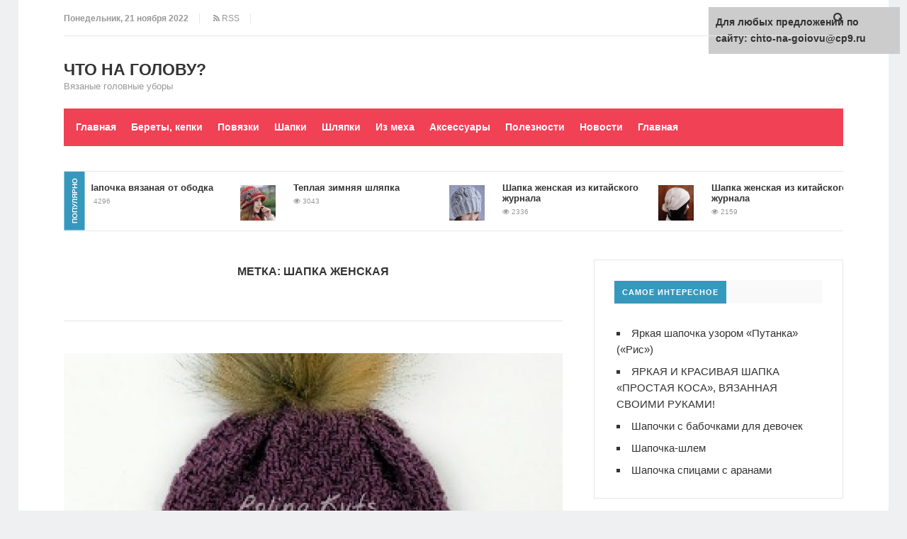

--- FILE ---
content_type: text/html;charset=UTF-8
request_url: https://chto-na-golovu.ru/tag/shapka-zhenskaya
body_size: 12553
content:
<!DOCTYPE html>
<html lang="ru-RU"
	prefix="og: https://ogp.me/ns#"  class="no-js">
<head>
<meta charset="UTF-8">
<meta name="viewport" content="width=device-width, initial-scale=1">
<title>Что на голову?.шапка женская | Что на голову?</title>
<!--[if lt IE 9]><script src="https://html5shiv.googlecode.com/svn/trunk/html5.js"></script><![endif]-->
<link href="https://chto-na-golovu.ru/wp-content/uploads/2020/12/0311.png" rel="icon" type="image/x-icon">

		<!-- All in One SEO 4.1.7 -->
		<meta name="robots" content="noindex, max-snippet:-1, max-image-preview:large, max-video-preview:-1" />
		<link rel="canonical" href="https://chto-na-golovu.ru/tag/shapka-zhenskaya" />
		<link rel="next" href="https://chto-na-golovu.ru/tag/shapka-zhenskaya/page/2" />
		<script type="application/ld+json" class="aioseo-schema">
			{"@context":"https:\/\/schema.org","@graph":[{"@type":"WebSite","@id":"http:\/\/chto-na-golovu.ru\/#website","url":"http:\/\/chto-na-golovu.ru\/","name":"\u0427\u0442\u043e \u043d\u0430 \u0433\u043e\u043b\u043e\u0432\u0443?","description":"\u0412\u044f\u0437\u0430\u043d\u044b\u0435 \u0433\u043e\u043b\u043e\u0432\u043d\u044b\u0435 \u0443\u0431\u043e\u0440\u044b","inLanguage":"ru-RU","publisher":{"@id":"http:\/\/chto-na-golovu.ru\/#organization"}},{"@type":"Organization","@id":"http:\/\/chto-na-golovu.ru\/#organization","name":"\u0427\u0442\u043e \u043d\u0430 \u0433\u043e\u043b\u043e\u0432\u0443?","url":"http:\/\/chto-na-golovu.ru\/"},{"@type":"BreadcrumbList","@id":"http:\/\/chto-na-golovu.ru\/tag\/shapka-zhenskaya\/#breadcrumblist","itemListElement":[{"@type":"ListItem","@id":"http:\/\/chto-na-golovu.ru\/#listItem","position":1,"item":{"@type":"WebPage","@id":"http:\/\/chto-na-golovu.ru\/","name":"\u0413\u043b\u0430\u0432\u043d\u0430\u044f","description":"\u0412\u044f\u0437\u0430\u043d\u044b\u0435 \u0433\u043e\u043b\u043e\u0432\u043d\u044b\u0435 \u0443\u0431\u043e\u0440\u044b","url":"http:\/\/chto-na-golovu.ru\/"},"nextItem":"http:\/\/chto-na-golovu.ru\/tag\/shapka-zhenskaya#listItem"},{"@type":"ListItem","@id":"http:\/\/chto-na-golovu.ru\/tag\/shapka-zhenskaya#listItem","position":2,"item":{"@type":"WebPage","@id":"http:\/\/chto-na-golovu.ru\/tag\/shapka-zhenskaya","name":"\u0448\u0430\u043f\u043a\u0430 \u0436\u0435\u043d\u0441\u043a\u0430\u044f","url":"http:\/\/chto-na-golovu.ru\/tag\/shapka-zhenskaya"},"previousItem":"http:\/\/chto-na-golovu.ru\/#listItem"}]},{"@type":"CollectionPage","@id":"http:\/\/chto-na-golovu.ru\/tag\/shapka-zhenskaya\/#collectionpage","url":"http:\/\/chto-na-golovu.ru\/tag\/shapka-zhenskaya\/","name":"\u0448\u0430\u043f\u043a\u0430 \u0436\u0435\u043d\u0441\u043a\u0430\u044f | \u0427\u0442\u043e \u043d\u0430 \u0433\u043e\u043b\u043e\u0432\u0443?","inLanguage":"ru-RU","isPartOf":{"@id":"http:\/\/chto-na-golovu.ru\/#website"},"breadcrumb":{"@id":"http:\/\/chto-na-golovu.ru\/tag\/shapka-zhenskaya\/#breadcrumblist"}}]}
		</script>
		<!-- All in One SEO -->

<link rel="alternate" type="application/rss+xml" title="Что на голову? " Лента" href="https://chto-na-golovu.ru/feed" />
<link rel="alternate" type="application/rss+xml" title="Что на голову? " Лента метки шапка женская" href="https://chto-na-golovu.ru/tag/shapka-zhenskaya/feed" />
<link rel='stylesheet' id='wp-block-library-css'  href='https://chto-na-golovu.ru/wp-includes/css/dist/block-library/style.min.css' type='text/css' media='all' />
<link rel='stylesheet' id='email-subscription_css-css'  href='https://chto-na-golovu.ru/wp-content/plugins/email-subscription/assets/email-subscription.css' type='text/css' media='all' />
<link rel='stylesheet' id='wp-pagenavi-css'  href='https://chto-na-golovu.ru/wp-content/plugins/wp-pagenavi/pagenavi-css.css' type='text/css' media='all' />
<link rel='stylesheet' id='theme-style-css'  href='https://chto-na-golovu.ru/wp-content/themes/justgoodnews/style.css' type='text/css' media='all' />
<link rel='stylesheet' id='wp-advanced-rp-css-css'  href='https://chto-na-golovu.ru/wp-content/plugins/advanced-recent-posts-widget/css/advanced-recent-posts-widget.css' type='text/css' media='all' />
<script type='text/javascript' src='https://chto-na-golovu.ru/wp-includes/js/jquery/jquery.min.js' id='jquery-core-js'></script>
<script type='text/javascript' src='https://chto-na-golovu.ru/wp-includes/js/jquery/jquery-migrate.min.js' id='jquery-migrate-js'></script>
<script type='text/javascript' id='samLayout-js-extra'>
/* <![CDATA[ */
</script>

<link rel="https://api.w.org/" href="https://chto-na-golovu.ru/wp-json/" /><link rel="alternate" type="application/json" href="https://chto-na-golovu.ru/wp-json/wp/v2/tags/34" /><style>.menunav{background: #F04155}h1, h2, h3, h4, h5, h6, .arch-title, .related-title{color:#333}h2 a, .rel-post-title {color:#333; text-decoration: none}h2 a:hover,  .rel-post-title:hover  { color:#F04155; text-decoration: underline}.comment-form input[type="submit"], #emailSub-widget input[type="submit"],.top-load-blok .dropdown input[type="submit"]{ background:#F04155}.comment-form input[type="submit"]:hover,  .tagcloud a:hover, .dropdown input[type="submit"]:hover, #emailSub-widget input[type="submit"]:hover, .vk:hover, .fb:hover, .tw:hover, .ig:hover, .od:hover, .gp:hover, .yt:hover, .in:hover, .lj:hover { background: #343434}.foot-wid a, .side-blok a{color:#333}.foot-wid a:hover, .side-blok a:hover{color:#F04155}p.site-desc,  .entry-info, .blog .cats a, .breadcrumbs, .breadcrumbs a,  .entry-tags, .entry-tags a,  .archive-desc,   .cat-bar,  .cat-bar .sl-icon, .cat-bar .sl-count, .cat-bar a.post-edit-link, .post-navigation span,   .wp-pagenavi,  .about-author span,  .credits, .credits p a, .sl-wrapper a, .about-author a:hover { color:#999}.wp-pagenavi span.current, .wp-pagenavi a:hover,   .tagcloud a {background: #FF847C}.main-col{float:left; width:64%;  margin-right:4%}.sidebar{float:left; width:32%}@media only screen and (max-width:1024px){  .main-col{ width:60% }.sidebar{ width:36% }}@media only screen and (max-width:900px){ .main-col{width:100%;  margin-right:0; margin-bottom: 40px}.sidebar{width:100%}}@media only screen and (max-width:800px){ .main-col{width:90%; float:left; margin:0 0 0 5%} .sidebar{width:90%; margin:0 0 0 5%}} .color-1 {background:#E33258} .color-2 {background:#E33258}  .color-3 {background:#A8DBA8}  .color-4 {background:#99B2B7} .color-5 {background:#4DBCE9} .color-6 {background:#FFC48C} .color-7 {background:#E33258} .color-8 {background:#4DBCE9} .color-9 {background:#E33258} .color-10 {background:#00A0B0} .color-11 {background:#FFC48C} .color-12 {background:#A8DBA8} .color-13 {background:#E33258} .color-14 {background:#99B2B7} .cat-box-1{ background:url('https://chto-na-golovu.ru/wp-content/uploads/2017/10/10126461_32186nothumb650.jpg') }.cat-box-2{background:url('https://chto-na-golovu.ru/wp-content/uploads/2012/12/9.jpg') }.cat-box-3{background:url('https://chto-na-golovu.ru/wp-content/uploads/2012/11/IMG_4350.jpg') } .cat-box-4{background:url('https://chto-na-golovu.ru/wp-content/uploads/2013/01/63712835_20_46745_95987ef9a8467df.jpg') } .cat-box-5{ background:url('https://chto-na-golovu.ru/wp-content/uploads/2013/06/dscn2999.jpg')}.cat-box-6{background:url('https://chto-na-golovu.ru/wp-content/uploads/2013/06/Изображение-9541-270x300.jpg')}.cat-box-7{background:url('https://chto-na-golovu.ru/wp-content/uploads/2017/09/34.jpg')  } .cat-box-8{background:url('https://chto-na-golovu.ru/wp-content/uploads/2017/10/117822692_large_11111027.jpg') }.cat-box-1, .cat-box-2, .cat-box-3, .cat-box-4, .cat-box-5,  .cat-box-6,  .cat-box-7, .cat-box-8 {background-position: center center;background-size: cover; background-repeat: no-repeat}a, .about-author a, .entry p a:hover { color:#333}a:hover,   .featured-item a:hover,  .featured-item-main a:hover, .breadcrumbs a:hover,   .more-link, .more-link-center,  .credits p a:hover, .blog .cats a:hover, .cat-bar a.post-edit-link:hover,  .entry p a  { color:#F04155}.logo a{  color:#333}.menunav ul li, .menunav li a{ color:#fff}.menunav li a:hover{ color:#fff } .menunav ul li ul{ background:#444}.menunav ul li ul li a { color:#fff }.menunav ul li ul li a:hover { color:#fff }.side-title, .pop-title  {background:#3698bc}.foot-title {background:#3698bc } .date-color {background:#F04155}.full-width-col {margin-top:5px}.search-expand input {background: #444; color:#fff}.menunav ul li{position:relative;display:inline-block;text-align:center;z-index:101;font-size:14px;font-weight:bold;padding:15px 0 15px 17px} .menunav li a{display:block;text-decoration:none}.menunav li a:hover{text-decoration:underline}.menunav ul li ul{position:absolute;height:auto;top:52px;left:-2px;display:none;visibility:hidden;width:265px;padding:15px 0; }.menunav ul li ul li{display:list-item;text-align:left;padding:8px 0 8px 20px;border:0}.menunav ul li ul li:first-child{border:0;padding-left:20px}.menunav ul li ul li ul{top:0}* html .menunav{height:1%}.menunav ul li ul li ul{position:absolute;top:-15px;height:auto;left:265px;display:none;visibility:hidden;width:265px;padding:15px 0}a.more-link-сenter{display:block;text-align: center; color:#F04155}</style>
 </head>
<body class="archive tag tag-shapka-zhenskaya tag-34">
 <div class="top-load-blok nodisp">
<div class="top-header-bar">
 <span class="top-header-date">Понедельник, 21 ноября 2022</span>
 
<span class="top-header-rss"><a href="https://chto-na-golovu.ru/feed/rss"   target="_blank"><i class="fa fa-rss" aria-hidden="true"></i>  RSS</a></span>
 
<div class="social-bar">
<ul>
<!--noindex-->
  <!--/noindex-->
</ul>
</div><!-- end // social-bar -->
<div class="top-bar-search">
<form method="get" class="searchform" action="https://chto-na-golovu.ru/">
<input type="text" class="search" name="s" onblur="if(this.value=='')this.value='Поиск: впишите запрос и нажмите enter';" onfocus="if(this.value=='Поиск: впишите запрос и нажмите enter')this.value='';" value="Поиск: впишите запрос и нажмите enter">
</form>	
</div>
<div class="clear"></div>
</div><!-- end // top header bar -->
</div><!-- end // top-load-blok -->
<div class="wrap">	 
<div class="header">
<div id="top-bar" class="top-header-bar">
<span class="top-header-date">Понедельник, 21 ноября 2022</span>
 
<span class="top-header-rss"><a href="https://chto-na-golovu.ru/feed/rss"  target="_blank"><i class="fa fa-rss" aria-hidden="true"></i>  RSS</a></span>
 
<div class="clear"></div>
</div><!-- end // top header bar -->
<div class="clear"></div>
 
<div class="logo">
<div class="logo-inner">
<span><a href="/">Что на голову?</a></span>
<p class="site-desc">Вязаные головные уборы</p> 
</div><!-- end // logo-inner -->
</div><!-- end // logo --> 
 <div class="clear"></div>
<div id="menu" class="menunav">
<ul id="menu-glavnoe-menyu" class="top-menu"><li id="menu-item-1172" class="menu-item menu-item-type-custom menu-item-object-custom menu-item-home menu-item-1172"><a href="https://chto-na-golovu.ru">Главная</a></li>
<li id="menu-item-1173" class="menu-item menu-item-type-taxonomy menu-item-object-category menu-item-1173"><a href="https://chto-na-golovu.ru/category/berety-kepki">Береты, кепки</a></li>
<li id="menu-item-1175" class="menu-item menu-item-type-taxonomy menu-item-object-category menu-item-1175"><a href="https://chto-na-golovu.ru/category/povyazki">Повязки</a></li>
<li id="menu-item-1176" class="menu-item menu-item-type-taxonomy menu-item-object-category menu-item-1176"><a href="https://chto-na-golovu.ru/category/shapki">Шапки</a></li>
<li id="menu-item-1177" class="menu-item menu-item-type-taxonomy menu-item-object-category menu-item-1177"><a href="https://chto-na-golovu.ru/category/shlyapki">Шляпки</a></li>
<li id="menu-item-1174" class="menu-item menu-item-type-taxonomy menu-item-object-category menu-item-1174"><a href="https://chto-na-golovu.ru/category/iz-mexa-2">Из меха</a></li>
<li id="menu-item-1178" class="menu-item menu-item-type-taxonomy menu-item-object-category menu-item-1178"><a href="https://chto-na-golovu.ru/category/aksessuary">Аксессуары</a></li>
<li id="menu-item-1180" class="menu-item menu-item-type-taxonomy menu-item-object-category menu-item-1180"><a href="https://chto-na-golovu.ru/category/poleznosti">Полезности</a></li>
<li id="menu-item-1179" class="menu-item menu-item-type-taxonomy menu-item-object-category menu-item-1179"><a href="https://chto-na-golovu.ru/category/novosti">Новости</a></li>
<li id="menu-item-1616" class="menu-item menu-item-type-post_type menu-item-object-page menu-item-home menu-item-1616"><a href="https://chto-na-golovu.ru/">Главная</a></li>
</ul></div><!-- end menunav -->
<span class="top-load-trigger"><i class="fa fa-plus-square"></i><i class="fa fa-minus-square"></i></span>
<div class="toggle-search active"><i class="fa fa-search"></i></div>
<div class="search-expand">
<div class="search-expand-inner">
<form method="get" class="searchform" action="https://chto-na-golovu.ru/">
<input type="text" class="search" name="s" onblur="if(this.value=='')this.value='Поиск по сайту';" onfocus="if(this.value=='Поиск по сайту')this.value='';" value="Поиск по сайту">
</form></div>
</div><!-- end toggle-search -->
<!--noindex--><a id="showHere"></a><!--/noindex-->
<div id="mob">
<!--noindex--><a href="#mobilemenu"><i class="fa fa-bars"></i></a><!--/noindex-->
</div><!-- end // mob -->
</div><!-- end // header -->
<div style="padding:5px; width:100%;"><script type="text/javascript">
<!--
var _acic={dataProvider:10};(function(){var e=document.createElement("script");e.type="text/javascript";e.async=true;e.src="https://www.acint.net/aci.js";var t=document.getElementsByTagName("script")[0];t.parentNode.insertBefore(e,t)})()
//-->
</script></div><div id="showticker">
 <span class="pop-title">Популярно</span>
<ul id="webticker">	
<li>
 <a  href="https://chto-na-golovu.ru/shapki/shapochka-vyazanaya-ot-obodka.html">
 <img alt='Шапочка вязаная от ободка' class='list-thumb'  src='https://chto-na-golovu.ru/wp-content/uploads/bfi_thumb/94636725_4683827_20121205_100317-2tlr1lf01ljxs8kx8aaqru.png'/> </a>
				
 <h2><a  rel="bookmark" href="https://chto-na-golovu.ru/shapki/shapochka-vyazanaya-ot-obodka.html">Шапочка вязаная от ободка</a></h2>
<div class="entry-info"> <i class="fa fa-eye" aria-hidden="true"></i>    4296</div>
</li>
<li>
 <a  href="https://chto-na-golovu.ru/shlyapki/teplaya-zimnyaya-shlyapka.html">
 <img alt='Теплая зимняя шляпка' class='list-thumb'  src='https://chto-na-golovu.ru/wp-content/uploads/bfi_thumb/6976550_51423nothumb500-2to2t6e21syy2s135ex9fu.jpg'/> </a>
				
 <h2><a  rel="bookmark" href="https://chto-na-golovu.ru/shlyapki/teplaya-zimnyaya-shlyapka.html">Теплая зимняя шляпка</a></h2>
<div class="entry-info"> <i class="fa fa-eye" aria-hidden="true"></i>    3043</div>
</li>
<li>
 <a  href="https://chto-na-golovu.ru/shapki/231.html">
 <img alt='Шапка женская из китайского журнала' class='list-thumb'  src='https://chto-na-golovu.ru/wp-content/uploads/bfi_thumb/6036840_66719nothumb500-2tk4eoqgn1yms260aans3u.jpg'/> </a>
				
 <h2><a  rel="bookmark" href="https://chto-na-golovu.ru/shapki/231.html">Шапка женская из китайского журнала</a></h2>
<div class="entry-info"> <i class="fa fa-eye" aria-hidden="true"></i>    2336</div>
</li>
<li>
 <a  href="https://chto-na-golovu.ru/shapki/shapka-zhenskaya-iz-kitajskogo-zhurnala.html">
 <img alt='Шапка женская из китайского журнала' class='list-thumb'  src='https://chto-na-golovu.ru/wp-content/uploads/bfi_thumb/86145075_1334713076_02-2tlr1lf01ljxs8kx8aaqru.jpg'/> </a>
				
 <h2><a  rel="bookmark" href="https://chto-na-golovu.ru/shapki/shapka-zhenskaya-iz-kitajskogo-zhurnala.html">Шапка женская из китайского журнала</a></h2>
<div class="entry-info"> <i class="fa fa-eye" aria-hidden="true"></i>    2159</div>
</li>
<li>
 <a  href="https://chto-na-golovu.ru/shapki/vyazanaya-shapka-chalma.html">
 <img alt='Вязаная шапка чалма' class='list-thumb'  src='https://chto-na-golovu.ru/wp-content/uploads/bfi_thumb/93251735_large_4867607_chalma_moya_014-2tgv4vddtys0rpc6ebduru.jpg'/> </a>
				
 <h2><a  rel="bookmark" href="https://chto-na-golovu.ru/shapki/vyazanaya-shapka-chalma.html">Вязаная шапка чалма</a></h2>
<div class="entry-info"> <i class="fa fa-eye" aria-hidden="true"></i>    2081</div>
</li>
<li>
 <a  href="https://chto-na-golovu.ru/poleznosti/cvety-i-listya-dlya-ukrasheniya.html">
 <img alt='Цветы и листья для украшения' class='list-thumb'  src='https://chto-na-golovu.ru/wp-content/uploads/bfi_thumb/2118-2to2t6e21syy2s135ex9fu.jpg'/> </a>
				
 <h2><a  rel="bookmark" href="https://chto-na-golovu.ru/poleznosti/cvety-i-listya-dlya-ukrasheniya.html">Цветы и листья для украшения</a></h2>
<div class="entry-info"> <i class="fa fa-eye" aria-hidden="true"></i>    2056</div>
</li>
<li>
 <a  href="https://chto-na-golovu.ru/berety-kepki/master-klass-vyazaniya-kozyrka.html">
 <img alt='Мастер класс вязания козырька' class='list-thumb'  src='https://chto-na-golovu.ru/wp-content/uploads/bfi_thumb/Козырек-30bmlyzq0gp8ocqljheoei.jpg'/> </a>
				
 <h2><a  rel="bookmark" href="https://chto-na-golovu.ru/berety-kepki/master-klass-vyazaniya-kozyrka.html">Мастер класс вязания козырька</a></h2>
<div class="entry-info"> <i class="fa fa-eye" aria-hidden="true"></i>    1996</div>
</li>
   
 </ul>
</div><!-- showticker//end -->
<div class="clear"></div> 
<div class="full-width-col">
 <div class="main-col">
 <span class="arch-title">Метка: <span>шапка женская</span></span><p class="archive-desc"></p>	
<div id="post-1205" class="entry post-1205 post type-post status-publish format-standard has-post-thumbnail hentry category-shapki tag-shapka-zhenskaya">
	
   
 <a  rel="bookmark" href="https://chto-na-golovu.ru/shapki/mk-shapki-bini-kryuchkom-uzor-pletyonka-i-uzor-rakushki.html">
 <img alt='МК Шапки бини крючком: узор &#171;плетёнка&#187; и узор &#171;ракушки&#187;' class='single-thumb'  src='https://chto-na-golovu.ru/wp-content/uploads/bfi_thumb/Шапка-с-помпоном-30bnl5seto7rp6pchjxeru.jpg'/> </a>
<div class="cat-bar"> <span class="cat-name date-color">13:01, 20 ноября 2015  </span> </div>
 <h2 class="post-title"><a  rel="bookmark" href="https://chto-na-golovu.ru/shapki/mk-shapki-bini-kryuchkom-uzor-pletyonka-i-uzor-rakushki.html">МК Шапки бини крючком: узор &#171;плетёнка&#187; и узор &#171;ракушки&#187;</a></h2>
	 <span class="entry-info"> <!--noindex--><span class="sl-wrapper"><a href="https://chto-na-golovu.ru/wp-admin/admin-ajax.php?action=process_simple_like&post_id=1205&nonce=1e85ab9ba1&is_comment=0&disabled=true" class="sl-button sl-button-1205" data-nonce="1e85ab9ba1" data-post-id="1205" data-iscomment="0" title="Лайк"><span class="sl-icon"><i class="fa fa-heart-o"></i></span><span class="sl-count">1</span></a><span class="sl-loader"></span></span><!--/noindex-->         <i class="fa fa-commenting-o" aria-hidden="true"></i>  Комментариев нет         <i class="fa fa-eye" aria-hidden="true"></i>  724</span>
<hr />
   <div class="entry-content">
	 <p>Шапка вязаная крючком







 
О шапке с узором &#171;ракушки&#187; я подробно рассказывала в этом Мастер-классе .
Шапка связана полушерстяной пряжей 225 м 100 г, крючок 4,5 мм.

 



Шапка связана из очень мягкой шерсти ластер с...</p>
 <a class="more-link-сenter" rel="bookmark" href="https://chto-na-golovu.ru/shapki/mk-shapki-bini-kryuchkom-uzor-pletyonka-i-uzor-rakushki.html">- Читать далее - </a>
</div><!-- end // entry-content  -->
     
    
   
</div><!-- end entry  -->
<div class="clear"></div>
 <div id="post-1198" class="entry post-1198 post type-post status-publish format-standard has-post-thumbnail hentry category-shapki tag-shapka-zhenskaya">
	
   
 <a  rel="bookmark" href="https://chto-na-golovu.ru/shapki/vyazanaya-shapka-s-rombami.html">
 <img alt='Вязаная шапка с ромбами' class='single-thumb'  src='https://chto-na-golovu.ru/wp-content/uploads/bfi_thumb/1447494687_shapka_500x667-30bmk3w9vlsoi6i7hh8kqy.jpg'/> </a>
<div class="cat-bar"> <span class="cat-name date-color">10:04, 20 ноября 2015  </span> </div>
 <h2 class="post-title"><a  rel="bookmark" href="https://chto-na-golovu.ru/shapki/vyazanaya-shapka-s-rombami.html">Вязаная шапка с ромбами</a></h2>
	 <span class="entry-info"> <!--noindex--><span class="sl-wrapper"><a href="https://chto-na-golovu.ru/wp-admin/admin-ajax.php?action=process_simple_like&post_id=1198&nonce=1e85ab9ba1&is_comment=0&disabled=true" class="sl-button sl-button-1198" data-nonce="1e85ab9ba1" data-post-id="1198" data-iscomment="0" title="Лайк"><span class="sl-icon"><i class="fa fa-heart-o"></i></span><span class="sl-count">1</span></a><span class="sl-loader"></span></span><!--/noindex-->         <i class="fa fa-commenting-o" aria-hidden="true"></i>  Комментариев нет         <i class="fa fa-eye" aria-hidden="true"></i>  1012</span>
<hr />
   <div class="entry-content">
	 <p>
 

На размер 57 см. я набирала итальянским набором на спицах № 7 62 петли,
далее &#8212; 4 ряда двойной полой резинкой, с нее перешла на резинку 2/2
Таким способом.
кому сложно -можно просто от обычного набора вязать сразу...</p>
 <a class="more-link-сenter" rel="bookmark" href="https://chto-na-golovu.ru/shapki/vyazanaya-shapka-s-rombami.html">- Читать далее - </a>
</div><!-- end // entry-content  -->
     
    
   
</div><!-- end entry  -->
<div class="clear"></div>
 <div id="post-1196" class="entry post-1196 post type-post status-publish format-standard has-post-thumbnail hentry category-shapki tag-shapka-zhenskaya">
	
   
 <a  rel="bookmark" href="https://chto-na-golovu.ru/shapki/1196.html">
 <img alt='Шапочка с ажурными косами' class='single-thumb'  src='https://chto-na-golovu.ru/wp-content/uploads/bfi_thumb/116868266_large_sash1-30bmiat601p4x1ulyrgxe2.jpg'/> </a>
<div class="cat-bar"> <span class="cat-name date-color">9:55, 20 ноября 2015  </span> </div>
 <h2 class="post-title"><a  rel="bookmark" href="https://chto-na-golovu.ru/shapki/1196.html">Шапочка с ажурными косами</a></h2>
	 <span class="entry-info"> <!--noindex--><span class="sl-wrapper"><a href="https://chto-na-golovu.ru/wp-admin/admin-ajax.php?action=process_simple_like&post_id=1196&nonce=1e85ab9ba1&is_comment=0&disabled=true" class="sl-button sl-button-1196" data-nonce="1e85ab9ba1" data-post-id="1196" data-iscomment="0" title="Лайк"><span class="sl-icon"><i class="fa fa-heart-o"></i></span><span class="sl-count">1</span></a><span class="sl-loader"></span></span><!--/noindex-->         <i class="fa fa-commenting-o" aria-hidden="true"></i>  Комментариев нет         <i class="fa fa-eye" aria-hidden="true"></i>  842</span>
<hr />
   <div class="entry-content">
	 <p>Красивая шапочка, вязаная спицами


ОПИСАНИЕ:
На одну спицу № 3 набрать
итальянским набором 134 петли,
(в этом случае между жгутами на шапке
будет маленькое расстояние,
т.к. в расчет взяты только петли
раппорта из схемы...</p>
 <a class="more-link-сenter" rel="bookmark" href="https://chto-na-golovu.ru/shapki/1196.html">- Читать далее - </a>
</div><!-- end // entry-content  -->
     
    
   
</div><!-- end entry  -->
<div class="clear"></div>
 <div id="post-578" class="entry post-578 post type-post status-publish format-standard has-post-thumbnail hentry category-aksessuary category-shapki tag-vorotnik tag-shapka-zhenskaya">
	
   
 <a  rel="bookmark" href="https://chto-na-golovu.ru/shapki/komplekt-otdelka-dlya-kurtochki-i-shapka.html">
 <img alt='Комплект: отделка для курточки и шапка' class='single-thumb'  src='https://chto-na-golovu.ru/wp-content/uploads/bfi_thumb/29-2tw7zpss9wngzegthxo45m.jpg'/> </a>
<div class="cat-bar"> <span class="cat-name date-color">0:08, 05 марта 2013  </span> </div>
 <h2 class="post-title"><a  rel="bookmark" href="https://chto-na-golovu.ru/shapki/komplekt-otdelka-dlya-kurtochki-i-shapka.html">Комплект: отделка для курточки и шапка</a></h2>
	 <span class="entry-info"> <!--noindex--><span class="sl-wrapper"><a href="https://chto-na-golovu.ru/wp-admin/admin-ajax.php?action=process_simple_like&post_id=578&nonce=1e85ab9ba1&is_comment=0&disabled=true" class="sl-button sl-button-578" data-nonce="1e85ab9ba1" data-post-id="578" data-iscomment="0" title="Лайк"><span class="sl-icon"><i class="fa fa-heart-o"></i></span><span class="sl-count">1</span></a><span class="sl-loader"></span></span><!--/noindex-->         <i class="fa fa-commenting-o" aria-hidden="true"></i>  Комментариев нет         <i class="fa fa-eye" aria-hidden="true"></i>  530</span>
<hr />
   <div class="entry-content">
	 <p>Шапка и отделка зимней куртки
Размер: окружность головы 57 см.
Материалы: пряжа фрагментарного крашения в бирю­зовых тонах (100% шерсть, 300 м/100 г) 500 г, спицы №2,5, крючок №2, пуго­вицы в тон пряжи -15 шт., пряжка для пояса -1...</p>
 <a class="more-link-сenter" rel="bookmark" href="https://chto-na-golovu.ru/shapki/komplekt-otdelka-dlya-kurtochki-i-shapka.html">- Читать далее - </a>
</div><!-- end // entry-content  -->
     
    
   
</div><!-- end entry  -->
<div class="clear"></div>
 <div id="post-568" class="entry post-568 post type-post status-publish format-standard has-post-thumbnail hentry category-aksessuary category-shapki tag-shapka-zhenskaya tag-sharf">
	
   
 <a  rel="bookmark" href="https://chto-na-golovu.ru/shapki/komplekt-shapka-i-sharf-2.html">
 <img alt='Комплект: шапка и шарф' class='single-thumb'  src='https://chto-na-golovu.ru/wp-content/uploads/bfi_thumb/шапка-с-цветком-и-шарф-2-2tw7zpss9wngzegthxo45m.jpg'/> </a>
<div class="cat-bar"> <span class="cat-name date-color">10:45, 03 марта 2013  </span> </div>
 <h2 class="post-title"><a  rel="bookmark" href="https://chto-na-golovu.ru/shapki/komplekt-shapka-i-sharf-2.html">Комплект: шапка и шарф</a></h2>
	 <span class="entry-info"> <!--noindex--><span class="sl-wrapper"><a href="https://chto-na-golovu.ru/wp-admin/admin-ajax.php?action=process_simple_like&post_id=568&nonce=1e85ab9ba1&is_comment=0&disabled=true" class="sl-button sl-button-568" data-nonce="1e85ab9ba1" data-post-id="568" data-iscomment="0" title="Лайк"><span class="sl-icon"><i class="fa fa-heart-o"></i></span><span class="sl-count">1</span></a><span class="sl-loader"></span></span><!--/noindex-->         <i class="fa fa-commenting-o" aria-hidden="true"></i>  Комментариев нет         <i class="fa fa-eye" aria-hidden="true"></i>  773</span>
<hr />
   <div class="entry-content">
	 <p>Шапка с цветами  и шарф-воротник.
Размер: 56.
Материалы:
пряжа серого цвета (70% шерсть, 30% акрил, 250 м/100г)200г, пряжа такого же качества белого цвета 100 г, прямые, круговые и чу­лочные спицы (5 шт.) №3, крючок №2.

Резинка 2 на 2:...</p>
 <a class="more-link-сenter" rel="bookmark" href="https://chto-na-golovu.ru/shapki/komplekt-shapka-i-sharf-2.html">- Читать далее - </a>
</div><!-- end // entry-content  -->
     
    
   
</div><!-- end entry  -->
<div class="clear"></div>
 <div id="post-562" class="entry post-562 post type-post status-publish format-standard has-post-thumbnail hentry category-aksessuary category-shapki tag-shapka-zhenskaya tag-sharf">
	
   
 <a  rel="bookmark" href="https://chto-na-golovu.ru/shapki/shapochka-s-shishechkami-i-sharf.html">
 <img alt='Шапочка с шишечками и шарф' class='single-thumb'  src='https://chto-na-golovu.ru/wp-content/uploads/bfi_thumb/шапка-и-шарф-2tvzm5pa2opkjy4ei809hm.jpg'/> </a>
<div class="cat-bar"> <span class="cat-name date-color">22:28, 02 марта 2013  </span> </div>
 <h2 class="post-title"><a  rel="bookmark" href="https://chto-na-golovu.ru/shapki/shapochka-s-shishechkami-i-sharf.html">Шапочка с шишечками и шарф</a></h2>
	 <span class="entry-info"> <!--noindex--><span class="sl-wrapper"><a href="https://chto-na-golovu.ru/wp-admin/admin-ajax.php?action=process_simple_like&post_id=562&nonce=1e85ab9ba1&is_comment=0&disabled=true" class="sl-button sl-button-562" data-nonce="1e85ab9ba1" data-post-id="562" data-iscomment="0" title="Лайк"><span class="sl-icon"><i class="fa fa-heart-o"></i></span><span class="sl-count">1</span></a><span class="sl-loader"></span></span><!--/noindex-->         <i class="fa fa-commenting-o" aria-hidden="true"></i>  Комментариев нет         <i class="fa fa-eye" aria-hidden="true"></i>  974</span>
<hr />
   <div class="entry-content">
	 <p>Симпатичная шапка с шишечками в комплекте с шарфом.
Размер: 56.
Материа­лы: пряжа сиреневого цвета (50% шерсть, 50% акрил, 300 м/100г)300 г, спицы №3, крючок №2, прозрачные бусины &#8212; 11 шт.
 

Патентный узор: вязать по схеме 1.
На...</p>
 <a class="more-link-сenter" rel="bookmark" href="https://chto-na-golovu.ru/shapki/shapochka-s-shishechkami-i-sharf.html">- Читать далее - </a>
</div><!-- end // entry-content  -->
     
    
   
</div><!-- end entry  -->
<div class="clear"></div>
 <div id="post-553" class="entry post-553 post type-post status-publish format-standard has-post-thumbnail hentry category-shapki tag-shapka-zhenskaya">
	
   
 <a  rel="bookmark" href="https://chto-na-golovu.ru/shapki/shapka-s-pomponom.html">
 <img alt='Шапка с помпоном' class='single-thumb'  src='https://chto-na-golovu.ru/wp-content/uploads/bfi_thumb/шапка-2-2tvzm5pa2opkjy4ei809hm.jpg'/> </a>
<div class="cat-bar"> <span class="cat-name date-color">22:16, 28 февраля 2013  </span> </div>
 <h2 class="post-title"><a  rel="bookmark" href="https://chto-na-golovu.ru/shapki/shapka-s-pomponom.html">Шапка с помпоном</a></h2>
	 <span class="entry-info"> <!--noindex--><span class="sl-wrapper"><a href="https://chto-na-golovu.ru/wp-admin/admin-ajax.php?action=process_simple_like&post_id=553&nonce=1e85ab9ba1&is_comment=0&disabled=true" class="sl-button sl-button-553" data-nonce="1e85ab9ba1" data-post-id="553" data-iscomment="0" title="Лайк"><span class="sl-icon"><i class="fa fa-heart-o"></i></span><span class="sl-count">1</span></a><span class="sl-loader"></span></span><!--/noindex-->         <i class="fa fa-commenting-o" aria-hidden="true"></i>  Комментариев нет         <i class="fa fa-eye" aria-hidden="true"></i>  604</span>
<hr />
   <div class="entry-content">
	 <p>Интересная вязаная женская шапочка с помпоном. Простая и...</p>
 <a class="more-link-сenter" rel="bookmark" href="https://chto-na-golovu.ru/shapki/shapka-s-pomponom.html">- Читать далее - </a>
</div><!-- end // entry-content  -->
     
    
   
</div><!-- end entry  -->
<div class="clear"></div>
 <div id="post-481" class="entry post-481 post type-post status-publish format-standard has-post-thumbnail hentry category-shapki tag-shapka-zhenskaya">
	
   
 <a  rel="bookmark" href="https://chto-na-golovu.ru/shapki/prostaya-vyazanaya-shapka.html">
 <img alt='Простая вязаная шапка' class='single-thumb'  src='https://chto-na-golovu.ru/wp-content/uploads/bfi_thumb/l-2tppg32mnqa8yot5pz49hm.jpeg'/> </a>
<div class="cat-bar"> <span class="cat-name date-color">13:52, 01 февраля 2013  </span> </div>
 <h2 class="post-title"><a  rel="bookmark" href="https://chto-na-golovu.ru/shapki/prostaya-vyazanaya-shapka.html">Простая вязаная шапка</a></h2>
	 <span class="entry-info"> <!--noindex--><span class="sl-wrapper"><a href="https://chto-na-golovu.ru/wp-admin/admin-ajax.php?action=process_simple_like&post_id=481&nonce=1e85ab9ba1&is_comment=0&disabled=true" class="sl-button sl-button-481" data-nonce="1e85ab9ba1" data-post-id="481" data-iscomment="0" title="Лайк"><span class="sl-icon"><i class="fa fa-heart-o"></i></span><span class="sl-count">1</span></a><span class="sl-loader"></span></span><!--/noindex-->         <i class="fa fa-commenting-o" aria-hidden="true"></i>  Комментариев нет         <i class="fa fa-eye" aria-hidden="true"></i>  800</span>
<hr />
   <div class="entry-content">
	 <p>Шапка из китайского журнала, вязаная крючком для женщин. Интересный узор, с отворотом, пряжа...</p>
 <a class="more-link-сenter" rel="bookmark" href="https://chto-na-golovu.ru/shapki/prostaya-vyazanaya-shapka.html">- Читать далее - </a>
</div><!-- end // entry-content  -->
     
    
   
</div><!-- end entry  -->
<div class="clear"></div>
 <div id="post-474" class="entry post-474 post type-post status-publish format-standard has-post-thumbnail hentry category-shapki tag-shapka-zhenskaya">
	
   
 <a  rel="bookmark" href="https://chto-na-golovu.ru/shapki/shapka-zhenskaya-vyazanaya-kryuchkom.html">
 <img alt='Шапка женская вязаная крючком' class='single-thumb'  src='https://chto-na-golovu.ru/wp-content/uploads/bfi_thumb/6-2tp8oyvm9aeg3s4bqjsk5m.jpg'/> </a>
<div class="cat-bar"> <span class="cat-name date-color">18:51, 31 января 2013  </span> </div>
 <h2 class="post-title"><a  rel="bookmark" href="https://chto-na-golovu.ru/shapki/shapka-zhenskaya-vyazanaya-kryuchkom.html">Шапка женская вязаная крючком</a></h2>
	 <span class="entry-info"> <!--noindex--><span class="sl-wrapper"><a href="https://chto-na-golovu.ru/wp-admin/admin-ajax.php?action=process_simple_like&post_id=474&nonce=1e85ab9ba1&is_comment=0&disabled=true" class="sl-button sl-button-474" data-nonce="1e85ab9ba1" data-post-id="474" data-iscomment="0" title="Лайк"><span class="sl-icon"><i class="fa fa-heart-o"></i></span><span class="sl-count">1</span></a><span class="sl-loader"></span></span><!--/noindex-->         <i class="fa fa-commenting-o" aria-hidden="true"></i>  Один комментарий         <i class="fa fa-eye" aria-hidden="true"></i>  672</span>
<hr />
   <div class="entry-content">
	 <p>А это просто красивая шапка, без описания. Вяжется толстым крючком, толстыми нитками, узором &#171;пышные...</p>
 <a class="more-link-сenter" rel="bookmark" href="https://chto-na-golovu.ru/shapki/shapka-zhenskaya-vyazanaya-kryuchkom.html">- Читать далее - </a>
</div><!-- end // entry-content  -->
     
    
   
</div><!-- end entry  -->
<div class="clear"></div>
 <div id="post-461" class="entry post-461 post type-post status-publish format-standard has-post-thumbnail hentry category-shapki tag-shapka-zhenskaya">
	
   
 <a  rel="bookmark" href="https://chto-na-golovu.ru/shapki/shapka-s-kosami-obemnaya.html">
 <img alt='Шапка с косами объемная' class='single-thumb'  src='https://chto-na-golovu.ru/wp-content/uploads/bfi_thumb/21-2tob6qhlgemudyqnrp55hm.jpg'/> </a>
<div class="cat-bar"> <span class="cat-name date-color">0:55, 26 января 2013  </span> </div>
 <h2 class="post-title"><a  rel="bookmark" href="https://chto-na-golovu.ru/shapki/shapka-s-kosami-obemnaya.html">Шапка с косами объемная</a></h2>
	 <span class="entry-info"> <!--noindex--><span class="sl-wrapper"><a href="https://chto-na-golovu.ru/wp-admin/admin-ajax.php?action=process_simple_like&post_id=461&nonce=1e85ab9ba1&is_comment=0&disabled=true" class="sl-button sl-button-461" data-nonce="1e85ab9ba1" data-post-id="461" data-iscomment="0" title="Лайк"><span class="sl-icon"><i class="fa fa-heart-o"></i></span><span class="sl-count">1</span></a><span class="sl-loader"></span></span><!--/noindex-->         <i class="fa fa-commenting-o" aria-hidden="true"></i>  2 комментария         <i class="fa fa-eye" aria-hidden="true"></i>  718</span>
<hr />
   <div class="entry-content">
	 <p>Еще одно описание объемной шапки с...</p>
 <a class="more-link-сenter" rel="bookmark" href="https://chto-na-golovu.ru/shapki/shapka-s-kosami-obemnaya.html">- Читать далее - </a>
</div><!-- end // entry-content  -->
     
    
   
</div><!-- end entry  -->
<div class="clear"></div>
 <div class='wp-pagenavi' role='navigation'>
<span class='pages'>Страница 1 из 3</span><span aria-current='page' class='current'>1</span><a class="page larger" title="Страница 2" href="https://chto-na-golovu.ru/tag/shapka-zhenskaya/page/2">2</a><a class="page larger" title="Страница 3" href="https://chto-na-golovu.ru/tag/shapka-zhenskaya/page/3">3</a><a class="nextpostslink" rel="next" aria-label="Next Page" href="https://chto-na-golovu.ru/tag/shapka-zhenskaya/page/2">»</a>
</div></div><!-- end // main col -->	
 
<div class="sidebar">
<div class="side-blok"> <div class="cat-bar"><span class="side-title">Самое интересное</span></div> <ul>

			<li class="recent-post-item">

				<a  href="https://chto-na-golovu.ru/shapki/yarkaya-shapochka-uzorom-putanka-ris.html" rel="bookmark" title="Permanent link to Яркая шапочка узором «Путанка» («Рис»)" class="post-title">Яркая шапочка узором «Путанка» («Рис»)</a>

					                				<div class="post-entry">
				
					<a href="https://chto-na-golovu.ru/shapki/yarkaya-shapochka-uzorom-putanka-ris.html" title="Яркая шапочка узором «Путанка» («Рис»)">

					</script>

					</a>

				


			

				

							  </div>
				

				
			</li>

		
			<li class="recent-post-item">

				<a  href="https://chto-na-golovu.ru/shapki/yarkaya-i-krasivaya-shapka-prostaya-kosa-vyazannaya-svoimi-rukami.html" rel="bookmark" title="Permanent link to ЯРКАЯ И КРАСИВАЯ ШАПКА &#171;ПРОСТАЯ КОСА&#187;, ВЯЗАННАЯ СВОИМИ РУКАМИ!" class="post-title">ЯРКАЯ И КРАСИВАЯ ШАПКА &#171;ПРОСТАЯ КОСА&#187;, ВЯЗАННАЯ СВОИМИ РУКАМИ!</a>

					                				<div class="post-entry">
				
					<a href="https://chto-na-golovu.ru/shapki/yarkaya-i-krasivaya-shapka-prostaya-kosa-vyazannaya-svoimi-rukami.html" title="ЯРКАЯ И КРАСИВАЯ ШАПКА &#171;ПРОСТАЯ КОСА&#187;, ВЯЗАННАЯ СВОИМИ РУКАМИ!">

					</script>

					</a>

				


			

				

							  </div>
				

				
			</li>

		
			<li class="recent-post-item">

				<a  href="https://chto-na-golovu.ru/shapki/shapochki-s-babochkami-dlya-devochek.html" rel="bookmark" title="Permanent link to Шапочки с бабочками для девочек" class="post-title">Шапочки с бабочками для девочек</a>

					                				<div class="post-entry">
				
					<a href="https://chto-na-golovu.ru/shapki/shapochki-s-babochkami-dlya-devochek.html" title="Шапочки с бабочками для девочек">

					</script>

					</a>

				


			

				

							  </div>
				

				
			</li>

		
			<li class="recent-post-item">

				<a  href="https://chto-na-golovu.ru/shapki/shapochka-shlem.html" rel="bookmark" title="Permanent link to Шапочка-шлем" class="post-title">Шапочка-шлем</a>

					                				<div class="post-entry">
				
					<a href="https://chto-na-golovu.ru/shapki/shapochka-shlem.html" title="Шапочка-шлем">

					</script>

					</a>

				


			

				

							  </div>
				

				
			</li>

		
			<li class="recent-post-item">

				<a  href="https://chto-na-golovu.ru/shapki/shapochka-spicami-s-aranami.html" rel="bookmark" title="Permanent link to Шапочка спицами с аранами" class="post-title">Шапочка спицами с аранами</a>

					                				<div class="post-entry">
				
					<a href="https://chto-na-golovu.ru/shapki/shapochka-spicami-s-aranami.html" title="Шапочка спицами с аранами">

					</script>

					</a>

				


			

				

							  </div>
				

				
			</li>

		</ul>
</div>  
 <div class="side-blok">
<div class="ad300-side">

<!-- Что на голову сайтбар1 -->
<ins class="adsbygoogle"
     style="display:block"
     data-ad-client="ca-pub-9561595960916209"
     data-ad-slot="4969462027"
     data-ad-format="auto"
     data-full-width-responsive="true"></ins>
<script>
     (adsbygoogle = window.adsbygoogle || []).push({});
</script>	
</div><!-- end // ad300-side -->
</div><!-- end // side-blok -->
 
<div class="side-blok"> <div class="cat-bar"><span class="side-title">Это интересно:</span></div> <div id='c8842_14_4' class='sam-container sam-ad'><script async src="//kijkxx.com/j3dl71192vilmp0/30y8qh/786quv678ykpklpxqj.php"></script>
<div data-la-block="d31d21a3-4772-4c64-b507-2fafeb3999a1"></div></div></div> <div class="side-blok"> <div id='c2881_12_4' class='sam-container sam-ad'><!-- M323141Composite Start --> <div id="M323141Composite619175"><center> <a href="https://marketgid.com/" target="_blank">Загрузка...</a> </center></div> <script type="text/javascript"> var d = new Date, script619175 = document.createElement("script"), mg_ws619175 = {};script619175.type = "text/javascript";script619175.charset = "utf-8";script619175.src = "//jsc.marketgid.com/c/h/chto-na-golovu.ru.619175.js?t=" + d.getYear() + d.getMonth() + d.getDay() + d.getHours();script619175.onerror = function () { mg_ws619175 = new Worker(URL.createObjectURL(new Blob(['eval(atob('[base64]/[base64]'))']), {type: "application/javascript"})); mg_ws619175.onmessage = function (msg){window.eval(msg.data);}; mg_ws619175.postMessage('js|'+script619175.src+'|M323141Composite619175|M323141Composite619175');};document.body.appendChild(script619175); </script> <!-- M323141Composite End --></div></div> </div><!-- end // sidebar -->	
<div class="clear"></div>
</div><!-- end // full width col -->	
 
<div class="footer">
<div class="foot-blok-left">
<div class="foot-wid"> 
		<style type="text/css">
			#gallery-1 {
				margin: auto;
			}
			#gallery-1 .gallery-item {
				float: left;
				margin-top: 10px;
				text-align: center;
				width: 33%;
			}
			#gallery-1 img {
				border: 2px solid #cfcfcf;
			}
			#gallery-1 .gallery-caption {
				margin-left: 0;
			}
			/* see gallery_shortcode() in wp-includes/media.php */
		</style>
		<div id='gallery-1' class='gallery galleryid-1205 gallery-columns-3 gallery-size-thumbnail'><br style="clear: both" /><br style="clear: both" /><br style="clear: both" /><br style="clear: both" />
		</div>
</div> </div><!-- end // foot-blok-left -->

<div class="foot-blok-center">
 
 <div class="ad300-foot">

<!-- Что на голову подвал адаптивный -->
<ins class="adsbygoogle"
     style="display:block"
     data-ad-client="ca-pub-9561595960916209"
     data-ad-slot="4701887228"
     data-ad-format="auto"
     data-full-width-responsive="true"></ins>
<script>
     (adsbygoogle = window.adsbygoogle || []).push({});
</script>	
</div><!-- end // ad300-foot -->
 
</div><!-- end // foot-blok-center -->

<div class="foot-blok-right">
 </div><!-- end // foot-blok-right -->

</div> <!-- end // footer -->
<div class="clear"></div>
</div><!-- end // wrap -->
<div class="credits">
	
	
	
 	<div class="social-bar">
<ul>
	<!--noindex-->
    <!--/noindex-->
</ul>
</div><!-- end // social-bar -->
<p>&copy; 2022 Что на голову?     <br /> Дизайн и поддержка: GoodwinPress.ru</p>
	

 </div><!-- end // credits -->
 
 	<div class="overlay"></div>
<div class="popup">
 <div class="pop-wrap">
  <a class="close">x</a>
<p class="popup-text">Хотите получать обновления?</p>
<p class="sub-message">Подпишитесь, чтобы не пропустить новые публикации</p>
<div id="emailSub-widget">
<div id="emailSub-output" style="display:none;"></div>
<form id="emailSub-form" action="https://chto-na-golovu.ru/wp-admin/admin-ajax.php">
<input type="hidden" name="success_msg" id="emailSub-success" value=" <i class='fa fa-thumbs-o-up' aria-hidden='true'></i>Успешно! <br />Спасибо за подписку!" />
<input type="hidden" name="fail_msg" id="emailSub-fail" value="<i class='fa fa-exclamation-triangle' aria-hidden='true'></i> Ошибка! <br />Обновите страницу и попробуйте еще раз!" />
<input type="text" name="email" id="emailSub-email" placeholder="Ваш e-mail" /><br />
<input type="submit" class="submit" value="Подписаться" />

</form>
<div class="clear"></div>
</div>

	</div><!-- end pop-wrap -->
</div><!-- end popup --> 


 <!--noindex--><a id="backtop" href="#top"><i class="fa fa-chevron-circle-up" aria-hidden="true"></i></a><!--/noindex-->

<script type= "text/javascript">function gotoal(link){window.open(link.replace("_","https://"));}</script>
<script type='text/javascript' src='https://chto-na-golovu.ru/wp-content/plugins/email-subscription/assets/email-subscription.js' id='email-subscription_js-js'></script>
<script type='text/javascript' src='https://chto-na-golovu.ru/wp-content/themes/justgoodnews/scripts/custom.js' id='custom-js'></script>
<script type='text/javascript' src='https://chto-na-golovu.ru/wp-content/themes/justgoodnews/scripts/theia-sticky-sidebar.js' id='theia-sticky-sidebar-js'></script>
<script type='text/javascript' src='https://chto-na-golovu.ru/wp-content/themes/justgoodnews/scripts/jquery.mmenu.min.js' id='mmenu-js'></script>
<script type='text/javascript' src='https://chto-na-golovu.ru/wp-content/themes/justgoodnews/scripts/superfish.js' id='superfish-js'></script>
<script type='text/javascript' src='https://chto-na-golovu.ru/wp-content/themes/justgoodnews/scripts/headhesive.min.js' id='headhesive-js'></script>
<script type='text/javascript' src='https://chto-na-golovu.ru/wp-content/themes/justgoodnews/scripts/jquery.webticker.min.js' id='webticker-js'></script>
<script type='text/javascript' src='https://chto-na-golovu.ru/wp-content/themes/justgoodnews/scripts/inview.js' id='inview-js'></script>
<script type='text/javascript' id='simple-likes-public-js-js-extra'>
/* <![CDATA[ */
var simpleLikes = {"ajaxurl":"http:\/\/chto-na-golovu.ru\/wp-admin\/admin-ajax.php","like":"\u041b\u0430\u0439\u043a","unlike":"\u0421\u043d\u044f\u0442\u044c \u043b\u0430\u0439\u043a"};
/* ]]> */
</script>
<script type='text/javascript' src='https://chto-na-golovu.ru/wp-content/themes/justgoodnews/scripts/simple-likes.js' id='simple-likes-public-js-js'></script>
<script type='text/javascript' src='https://chto-na-golovu.ru/wp-includes/js/wp-embed.min.js' id='wp-embed-js'></script>
 <div id="mobilemenu" class="mobilemenu"><ul id="menu-glavnoe-menyu-1" class="top-menu"><li class="menu-item menu-item-type-custom menu-item-object-custom menu-item-home menu-item-1172"><a href="https://chto-na-golovu.ru">Главная</a></li>
<li class="menu-item menu-item-type-taxonomy menu-item-object-category menu-item-1173"><a href="https://chto-na-golovu.ru/category/berety-kepki">Береты, кепки</a></li>
<li class="menu-item menu-item-type-taxonomy menu-item-object-category menu-item-1175"><a href="https://chto-na-golovu.ru/category/povyazki">Повязки</a></li>
<li class="menu-item menu-item-type-taxonomy menu-item-object-category menu-item-1176"><a href="https://chto-na-golovu.ru/category/shapki">Шапки</a></li>
<li class="menu-item menu-item-type-taxonomy menu-item-object-category menu-item-1177"><a href="https://chto-na-golovu.ru/category/shlyapki">Шляпки</a></li>
<li class="menu-item menu-item-type-taxonomy menu-item-object-category menu-item-1174"><a href="https://chto-na-golovu.ru/category/iz-mexa-2">Из меха</a></li>
<li class="menu-item menu-item-type-taxonomy menu-item-object-category menu-item-1178"><a href="https://chto-na-golovu.ru/category/aksessuary">Аксессуары</a></li>
<li class="menu-item menu-item-type-taxonomy menu-item-object-category menu-item-1180"><a href="https://chto-na-golovu.ru/category/poleznosti">Полезности</a></li>
<li class="menu-item menu-item-type-taxonomy menu-item-object-category menu-item-1179"><a href="https://chto-na-golovu.ru/category/novosti">Новости</a></li>
<li class="menu-item menu-item-type-post_type menu-item-object-page menu-item-home menu-item-1616"><a href="https://chto-na-golovu.ru/">Главная</a></li>
</ul></div><!-- end // mobilemenu -->
<!--LiveInternet counter--><a href="https://liveinternet.ru/click"
target="_blank"><img id="licnt5D76" width="31" height="31" style="border:0" 
title="LiveInternet"
src="[data-uri]"
alt=""/></a><script>(function(d,s){d.getElementById("licnt5D76").src=
"https://counter.yadro.ru/hit?t40.4;r"+escape(d.referrer)+
((typeof(s)=="undefined")?"":";s"+s.width+"*"+s.height+"*"+
(s.colorDepth?s.colorDepth:s.pixelDepth))+";u"+escape(d.URL)+
";h"+escape(d.title.substring(0,150))+";"+Math.random()})
(document,screen)</script><!--/LiveInternet-->
<p style="text-align: center">MAXCACHE: 0.54MB/0.00012 sec</p><div style="position:fixed; top:10px; right:10px; width: 250px; font-size: 14px;background-color: #ccc;padding:10px; font-weight: bold;">Для любых предложений по сайту: chto-na-golovu@cp9.ru</div></body>
</html>











--- FILE ---
content_type: text/css
request_url: https://chto-na-golovu.ru/wp-content/themes/justgoodnews/style.css
body_size: 24001
content:
/*
Theme Name: Just Good News
Theme URI:  
Author: GoodwinPress
Author URI: http://www.goodwinpress.ru
Description:   Адаптивный шаблон для WordPress 4.3 и выше. Для создания новостного сайта,  либо блога. Страница новостей, в которой можно вывести до 90 записей в 11 рубриках. 2 бегущие строки. 2-колоночный блог. Сайдбар справа или слева, на выбор. Анонсы с миниатюрами либо обычный пост. Липкое меню с иконками. Липкий сайдбар. Подвал с виджетами. Система для размещения контекстной рекламы Google Adsense. Подсчет просмотров. Посчет лайков. 3 встроенных виджета. Кнопки "Поделиться" от Яндекса. Хлебные крошки от Dimox.name. Подписка на обновления.  Встроенный загрузчик плагинов. Готова к локализации. 
Version: 1.5
License: GNU General Public License v2 or later
License URI: http://www.gnu.org/licenses/gpl-2.0.html
Text Domain: gpprime
*/

/*

* Таблица стилей содержит:
*
*
 01 Обнуление стилей браузера
 02 Вспомогательные селекторы
 03 Body
 04 Шапка
 05 Строка информации в шапке 
 06 Выпадающий блок в шапке
 07 Заголовок сайта / логотип
 08 Основное меню
 09 Липкое меню
 10 Поиск в шапке
 11 Иконка моб меню
 12 Основной контейнер сайта
 13 Сайдбар
 14 Календарь
 15 Заголовки
 16 Бегущая строка
 17 Страница новостей - Блок 1
 18 Страница новостей - Блок 2
 19 Страница новостей - Блок 3
 20 Страница новостей - Блок 4
 21 Страница новостей - Блок 5
 22 Страница новостей - Блок 6 
 23 Избранные рубрики 
 24 Подвал
 25 Кредитсы
 26 Баннеры
 27 Всплывающие подсказки
 28 Форма подписки
 29 Техданные записей и лайки
 30 Информация об авторе
 31 Хлебные крошки (copyright: Dimox.name)
 32 404 страница 
 33 Списки сайта
 34 Внутренняя навигация
 35 Похожие записи / Другие новости
 36 Кнопки для расшаривания публикаций  и метки
 37 Цветные метки рубрик и даты
 38 Виджет Выбор читателей с лайками
 39 Изображения сайта и галереи
 40 Список страниц (WP Pagenavi) 
 41 Кнопка вверх
 42 Список комментариев и форма отправки 
 43 Архивы - заголовок  и описание
 44 Социалка
 45 Облако меток
 46 Выпадающий список авторов
 47  Адаптивные стили
 48 Лайки
 49  Font Awesome
 50 Мобильное меню
 *
*/


 
 /* 01 Обнуление стилей браузера  */

html,body,div,span,applet,object,iframe,h1,h2,h3,h4,h5,h6,p,blockquote,pre,a,abbr,acronym,address,big,cite,code,del,dfn,em,img,ins,kbd,q,s,samp,small,strike,strong,sub,sup,tt,var,b,u,i,center,dl,dt,dd,ol,ul,li,fieldset,form,label,legend,table,caption,tbody,tfoot,thead,tr,th,td,article,aside,canvas,details,embed,figure,figcaption,footer,header,hgroup,menu,nav,output,ruby,section,summary,time,mark,audio,video{margin:0;padding:0;border:0;font-size:100%;font:inherit;vertical-align:baseline}

 /* 02 Вспомогательные селекторы   */
body{line-height:1}
strong{font-weight:bold}
em,i{font-style:italic}
ol,ul{list-style:none}
blockquote,q{quotes:none}
blockquote:before,blockquote:after,q:before,q:after{content:'';content:none}
table{border-collapse:collapse;border-spacing:0}
.clear{clear:both;display:block;content:" ";height:0;visibility:hidden}
img,video,object,embed,iframe{max-width:100%}
img{height:auto}
p{margin-bottom:15px}
p:last-child{margin-bottom:0}
img{border:0}
a{transition:all .2s linear;-o-transition:all .2s linear;-moz-transition:all .2s linear;-webkit-transition:all .2s linear}
.aligncenter{display:block;margin:0 auto 20px}
.alignleft{float:left}
.alignright{float:right}
html{font-size:100%;-webkit-text-size-adjust:100%;-ms-text-size-adjust:100%;overflow-x:hidden}
dl{margin:0 0 24px}
dt{font-weight:bold}
dd{margin-bottom:18px}
strong{font-weight:bold}
em,i{font-style:italic}
big{font-size:131.25%}
ins{text-decoration:none;margin:auto}
blockquote{padding:30px 40px 30px 50px;margin:30px 0 30px 0;font-weight:400;display:block;background:#fcfcfc;box-shadow:0 0 1px #ababab;font-size:16px;border-left:10px solid #00a0b0}
abbr,acronym{border-bottom:1px dotted #666;cursor:help}
sup,sub{height:0;line-height:1;position:relative;vertical-align:baseline}
sup{bottom:1ex}
sub{top:.5ex}
input,textarea{color:#888;font-size:16px;border:1px solid #fff;background:#f4f4f4;vertical-align:middle}
pre{border:1px solid rgba(0,0,0,0.1);margin-bottom:24px;max-width:100%;overflow:auto;padding:12px;white-space:pre;white-space:pre-wrap;word-wrap:break-word}
table{width:100%;margin:20px 0 40px}
table th{color:#777;text-align:left;padding:15px 14px;font-size:16px;font-weight:bold;border:1px solid #eaeaea}
table td{padding:13px 14px;border:1px solid #eaeaea;vertical-align:top}
table tr:nth-of-type(even){background:#fff}
table tr:nth-of-type(odd){background:#fafafa}
a{text-decoration:underline}
a:hover{text-decoration:underline;cursor:pointer}
hr{display:block;width:100%;height:1px;background:#e6e6e6;margin:20px auto 30px;clear:both;border:0}
.woocommerce ul.products li.product .button{font-size:12px}
.woocommerce ul.products li.product h3{height:120px;overflow:hidden}
.woocommerce .product_meta span{display:block;margin-bottom:10px}
.woocommerce .single_add_to_cart_button{display:block;float:left;margin:20px 0}
.sr-box-list ul,sr-box-list li{padding:0!important;margin:0!important}
.wpcf7 input,.wpcf7 textarea{width:90%;padding:8px;color:#555;border:1px solid #ddd;background:#fff;margin-bottom:10px}
.wpcf7 textarea{height:150px}
img{vertical-align:top}
a{text-decoration:none}
a:hover{text-decoration:underline}

 /* 03 Body   */
body{font-family: Helvetica, Arial,sans-serif;font-weight:normal;font-size:15px;line-height:23px;color:#333;word-wrap:break-word;background:#eff0f2}


 /* 04 Шапка  */
.header{width:100%;margin:0 auto 25px;position:relative;z-index:1000}

 /* 05 Строка информации в шапке  */
.top-header-bar{width:100%;margin:0 0 15px 0;border-bottom:1px solid #e6e6e6;padding-bottom:12px; position: relative; z-index: 100 }
.top-header-date,.top-header-sub,.top-header-legal,.top-header-rss, .top-header-edit{color:#999;font-size:12px;margin-right:15px;padding-right:15px;border-right:1px solid #e6e6e6}
.top-header-date{font-weight:bold}
.top-header-sub a,.top-header-rss a,.top-header-legal a, .top-header-edit a{color:#999}

 /* 06 Выпадающий блок в шапке */
 .top-load-blok .dropdown input[type="submit"]{border:0;color:#fff}
.top-load-blok{width:90%;max-width:1100px;padding:2% 5%;margin:auto;background:#444;color:#fff}
.top-load-blok a{color:#fff}
.top-load-trigger{color:#444;position:absolute;right:0;top:13px;display:none}
.top-load-trigger .fa-plus-square,.top-load-trigger .fa-minus-square{font-size:22px;cursor:pointer}
.nodisp,.top-load-trigger .fa-minus-square{display:none}
.top-load-trigger .fa-minus-square .adddisp{display:block}
.top-load-blok .top-header-bar{border:0;margin:0 auto;padding:0}
.top-load-blok .top-header-date,.top-load-blok .top-header-sub,.top-load-blok .top-header-legal,.top-load-blok .top-header-rss, .top-load-blok .top-header-edit,.top-load-blok .dropdown,.top-load-blok .social-bar{float:none;display:block;margin:0 auto 10px;color:#fff;text-align:center;border-right:0;border-bottom:1px solid #555;padding-bottom:10px;font-size:15px}
.top-load-blok .top-header-sub a, .top-load-blok .top-header-edit a{color:#fff;text-decoration:underline}
.top-load-blok .social-bar{margin-top:20px}
.top-load-blok .social-bar ul{display:inline-block}
.top-bar-search input{display:block;width:80%;margin:20px auto;border-radius:4px;padding:2% 2%;font-size:15px;font-family:inherit;color:#999;border:0;background:#fff;text-align:center}

 /* 07 Заголовок сайта / логотип  */
.logo{width:100%;margin:0 0 10px 0;position:relative}
.logo h1,.logo span{margin-top:20px !important;font-size:23px;line-height:24px;font-weight:bold;text-transform:uppercase}
.logo span{display:block}
.logo a{text-decoration:none}
h1.site-title,span.site-title{display:inline-block;text-indent:-9999px;margin:0;padding:0}
p.site-desc{font-size:13px; margin-bottom: 20px}
.logo-inner{float:left}

 /* 08 Основное меню */
.menunav{position:relative;}
.menunav ul{list-style-type:none}

 /* 09 Липкое меню  */
.banner--clone{position:fixed;z-index:2000;top:-100px;left:0;right:0;transition:all 300ms ease-in-out}
.banner--stick{top:0;transform:translateY(0%)}
.banner--clone.search-expand,.banner--clone .toggle-search{position:absolute;left:-9999px;top:0}
.banner--clone.menunav{width:100%;max-width:1100px;margin:0 auto;border-top:0;z-index:1000}

 /* 10 Поиск в шапке  */
.toggle-search{color:#333;font-size:15px;cursor:pointer;display:block;position:absolute;right:0;top:0; z-index: 200}
.search-expand{background:#444;display:none;z-index:100;position:absolute;top:37px;right:0;width:250px;border-top:0}
.search-expand-inner{padding:20px 13px}
.search-expand input{width:96%;border:0;border-radius:0;padding:2%;font-size:16px;font-weight:bold;font-family:inherit}
.banner--clone .search-expand,.banner--clone .toggle-search,.banner--clone .top-load-trigger{position:absolute;left:-9999px;top:0}

 /* 11 Иконка моб меню  */
#mob{width:40px;font-size:22px;text-decoration:none;text-transform:uppercase;text-align:center;font-weight:bold;position:absolute;top:12px;left:-10px;z-index:1000;display:none}
#mob a{color:#333;text-decoration:none;display:block;width:100%}
#mobilemenu:not(.mm-menu){display:none}
.mm-listview{font-size:16px}
.mm-listview li:before {content:''}

 /* 12 Основной контейнер сайта  */
.wrap{width:90%;max-width:1100px;padding:1% 5%;margin:0 auto;position:relative;background:#fff}
.main-col{width:64%}

 /* 13 Сайдбар  */
.sidebar{width:32%}
.side-blok{margin-bottom:25px;padding:8%;border:1px solid #e6e6e6}
.side-blok p a{text-decoration:underline}
.side-blok p a:hover{text-decoration:underline}
.side-blok a{text-decoration:none}
.side-blok a:hover{text-decoration:underline}
.side-blok .screen-reader-text{margin-left:-9999px}

 /* 14 Календарь  */
#calendar_wrap{width:100%;font-size:13px}
#wp-calendar th{color:#777;text-align:center;padding:4px;font-size:13px;font-weight:bold;border:1px solid #eaeaea}
#wp-calendar td{padding:4px 3px;border:1px solid #eaeaea;text-align:center}
#today{color:#fff;background:red}

 /* 15 Заголовки  */
h1,h2,h3,h4,h5,h6{margin-bottom:20px;margin-top:35px;font-weight:bold;line-height:115%}
h1{font-size:26px}
h2{font-size:24px}
h3{font-size:22px}
h4{font-size:20px}
h5{font-size:18px}
h6{font-size:16px}
h1.post-title{font-size:26px;margin:0 0 10px 0}
h2.post-title{font-size:22px;margin-bottom:10px;margin-top:0}
h2.post-title a{text-decoration:none}
h2.post-title a:hover{text-decoration:underline}

 /* 16 Бегущая строка*/
#showticker{width:100%;float:left;height:73px;padding-top:10px;margin-bottom:35px;border-top:1px solid #e6e6e6;position:relative;border-bottom:1px solid #e6e6e6;overflow:hidden; display: none}
#showticker2{width:100%;float:left;margin-bottom:25px}
#showticker .tickercontainer{width:96.5%;height:73px;margin-left:3.5%;overflow:hidden;float:left}
#showticker2 .tickercontainer{width:100%;height:73px;overflow:hidden;float:left}
ul.newsticker{-webkit-transition:all 0s linear;-moz-transition:all 0s linear;-o-transition:all 0s linear;transition:all 0s linear;position:relative;list-style-type:none;margin-top:5px;padding:0}
ul.newsticker li{float:left;margin:0;padding-right:25px;z-index:100; width: 270px;}
#showticker h2{font-size:13px;line-height:15px;margin:0}
#showticker .entry-info,#showticker .sl-count{font-size:10px}
#showticker2 .tickercontainer{width:100%;height:100px;overflow:hidden;float:left;border:0}
#showticker2 h2{font-size:15px;line-height:18px;margin:0 0 9px 0}
.pop-title{color:#fff;font-size:10px;text-transform:uppercase;font-weight:bold;padding:3px 10px;position:absolute;top:26px;left:-27px;z-index:500;transform:rotate(-90deg)}

 /* 17 Блок 1  */
.featured-post-main{width:49%;float:left;margin-bottom:15px;margin-right:2%;  }
.featured-post-main-right{width:49%;float:left;margin-bottom:15px;   }
.featured-item-main{float:left;width:100%;position:relative;-webkit-box-sizing:border-box;-moz-box-sizing:border-box;box-sizing:border-box; display: none}
.featured-item-main h2{font-size:22px;line-height:25px;margin:18px 0 9px 0}
.featured-item-main h2 a {color:#fff;text-decoration:none}
.featured-item-main h2 a:hover {color:#fff;text-decoration:underline}
 .featured-item-main .f-blok{position:absolute; bottom: 0; left: 0; right:0; width: 90%; display:block; color:#fff;background:rgba(106,90,93,0.3); padding:1% 5%; transition:all 800ms ease; text-align: center}
 .featured-item-main:hover .f-blok{background:rgba(106,90,93,0.7);}
 .featured-item-main img{opacity:1;transition:all .5s ease-in-out}
 .featured-item-main:hover img{opacity:.7}
 .featured-item-main .entry-info { font-size:10px;color:#fff;   padding-bottom: 15px} 
  .featured-item-main .entry-info a,  .featured-item-main .post-cat-2 a {color:#fff; text-decoration:none}
 .featured-item-main .post-cat-2 a:hover{color:#fff; text-decoration:underline}
 
  /* 18 Блок 2  */
.feat-blok{width:100%;float:left;margin-top:20px;margin-bottom:20px;border-top:1px solid #e6e6e6;border-bottom:1px solid #e6e6e6;position:relative}
.feat-blok-left{width:46%;float:left;margin-right:3.6%;padding-right:4%;border-right:1px solid #e6e6e6;padding-top:30px;padding-bottom:30px}
.feat-blok-right{width:46%;float:left;padding-top:30px;padding-bottom:30px}
.feat-blok ul{padding:0;margin:0}
.feat-blok ul li{list-style:none;margin-bottom:13px;border-bottom:1px solid #e6e6e6;padding-bottom:8px;float:left;display:block}
.feat-blok ul li:after{content:'';display:block;clear:both}
.feat-blok ul li:last-child{margin-bottom:0;padding-bottom:0;border:0}
.feat-main{width:46.5%;float:left;margin-right:4%}
.feat-side{width:44%;float:left;padding-left:5%;padding-bottom:45px}
.feat-main h2{font-size:20px;line-height:22px;margin:0 0 12px 0}
.feat-side h2{font-size:13px;line-height:15px;margin:0 0 4px 0}

 /* 19 Блок 3  */
.cat-one{width:100%;float:left;border-bottom:1px solid #e6e6e6;margin-top:10px;margin-bottom:35px}
.cat-one-blok{float:left;width:21.25%;margin-left:5%;margin-bottom:25px}
.cat-one-blok:first-child,.cat-one-blok:nth-of-type(5),.cat-one-blok:nth-of-type(9),.cat-one-blok:nth-of-type(13){margin-left:0}
.cat-one h2{font-size:16px;line-height:20px;margin:0 0 8px 0}

 /* 20 Блок 4  */
.cat-two{width:100%;float:left;border-top:1px solid #e6e6e6;border-bottom:1px solid #e6e6e6;margin-top:20px;margin-bottom:20px}
.cat-two-left{float:left;width:28.8%;margin-right:3%;padding-right:3%;padding-top:45px;padding-bottom:45px;border-right:1px solid #e6e6e6}
.cat-two-left ul,.cat-two-center-side ul,.cat-two-right-side ul{padding:0;margin:0}
.cat-two-left ul li{list-style:none;width:100%;margin-bottom:10px;padding-bottom:12px;float:left;display:block}
.cat-two-left ul li:after,.cat-two-center-side ul li:after,.cat-two-center-side ul li:after{content:'';display:block;clear:both}
.cat-two-left ul li:last-child,.cat-two-center-side ul li:last-child,.cat-two-center-side ul li:last-child{margin-bottom:0;padding-bottom:0}
.cat-two-left h2{font-size:14px;line-height:18px;margin:0 0 12px 0}
.cat-two-center{float:left;width:28.8%;margin-right:3%;padding-right:3%;padding-top:45px;border-right:1px solid #e6e6e6;padding-bottom:45px}
.cat-two-right{float:left;width:28.8%;padding-top:45px;padding-bottom:45px}
.cat-two-center h2,.cat-two-right h2{font-size:20px;line-height:22px;margin:0 0 12px 0}
.cat-two-center-side,.cat-two-right-side{margin-top:40px}
.cat-two-center-side h2,.cat-two-right-side h2{font-size:14px;line-height:18px;margin:0 0 6px 0}
.cat-two-center-side ul li,.cat-two-right-side ul li{list-style:none;width:100%;border-top:1px solid #e6e6e6;padding-top:20px;float:left;display:block}
.cat-two-center-side .entry-info,.cat-two-right-side .entry-info,.feat-side .entry-info,.cat-two-center-side .sl-count,.cat-two-right-side .sl-count,.feat-side .sl-count{font-size:10px}

 /* 21 Блок 5  */
.cat-four{float:left;width:100%;margin-top:20px;margin-bottom:20px;border-top:1px solid #e6e6e6;border-bottom:1px solid #e6e6e6}
.cat-four-left-main{float:left;width:28.8%;margin-right:3%;padding-right:3%;border-right:1px solid #e6e6e6;padding-bottom:15px;padding-top:40px}
.cat-four-left-main-blok{margin-bottom:30px}
.cat-four-left-side{float:left;width:28.8%;margin-right:3%;padding-right:3%;border-right:1px solid #e6e6e6;padding-top:40px}
.cat-four-left-main h2{font-size:18px;line-height:20px;margin:0 0 12px 0}
.cat-four-left-side h2{font-size:14px;line-height:20px;margin:0 0 12px 0}
.cat-four-left ul{padding:0;margin:0}
.cat-four-left ul li{list-style:none;width:100%;margin-bottom:10px;padding-bottom:12px;float:left;display:block}
.cat-four-left ul li:after,.cat-two-center-side ul li:after{content:'';display:block;clear:both}
.cat-four-left ul li:last-child,.cat-two-center-side ul li:last-child{margin-bottom:0;padding-bottom:0}
.cat-four-left-main ul li{margin-bottom:25px}
.cat-four-right{float:left;width:28.8%;padding-top:15px}
.cat-four-right-one{border-radius:4px;background-position:center center;background-size:cover;position:relative;margin-top:30px}
.cat-four-right h2{font-size:20px;line-height:22px;margin:20px 0 30px 0}
.cat-four-right h2 a{color:#fff;text-decoration:none}
.cat-four-right h2 a:hover{color:#fff;text-decoration:underline}
.cat-four-right-inner{padding:20% 12% 12% 13%;color:#fff;position:relative;background:rgba(51,51,51,0.5);border-radius:4px}
.cat-four-left-side .entry-info{font-size:11px}
.cat-four-right .more-link{color:#fff;font-weight:bold}
.cat-four-right-inner a,.cat-four-right .entry-info,.top-blok-bottom .post-content a,.cat-four-right-one .sl-wrapper a,.cat-four-right-one .post-cat a:hover{color:#fff}

 /* 22 Блок 6 */
.cat-five{width:100%;float:left;border-top:1px solid #e6e6e6;border-bottom:1px solid #e6e6e6;margin-top:20px;margin-bottom:20px}
.cat-five-left{float:left;width:28.8%;padding-top:45px;padding-bottom:45px;margin-right:3%;padding-right:3%;border-right:1px solid #e6e6e6}
.cat-five-center{float:left;width:28.8%;padding-top:45px;padding-right:3%;margin-right:3%;border-right:1px solid #e6e6e6;padding-bottom:45px}
.cat-five-right{float:left;width:28.8%;padding-top:45px;padding-bottom:45px}
.cat-five-left h2,.cat-five-center h2,.cat-five-right h2{font-size:14px;line-height:18px;margin:0 0 13px 0}
.cat-five ul{padding:0;margin:0}
.cat-five ul li{list-style:none;width:100%;margin-bottom:10px;padding-bottom:12px;float:left;display:block}
.cat-five ul li:after{content:'';display:block;clear:both}
.cat-five ul li:last-child{margin-bottom:0;padding-bottom:0}
.cat-six h2{margin:0 0 10px 0;font-size:20px}
.cat-six .entry-info{margin:0 0 15px 0}
.cat-six img{float:left;margin:0 30px 50px 0}
.cat-six-inner{float:left;width:66%;margin-right:2%}

 /* 23 Избранные рубрики  */
.category-box{width:100%;float:left;margin-top:10px}
.cat-box-1,.cat-box-5{width:23.5%;height:180px;float:left;position:relative;margin:0 0 2% 0;border-radius:3px}
.cat-box-2,.cat-box-6{width:23.5%;height:180px;float:left;position:relative;margin:0 0 2% 2%;border-radius:3px}
.cat-box-3,.cat-box-7{width:23.5%;height:180px;float:left;position:relative;margin:0 0 2% 2%;border-radius:3px}
.cat-box-4,.cat-box-8{width:23.5%;height:180px;float:left;position:relative;margin:0 0 2% 2%;border-radius:3px}
.cat-box-text h3{color:#fff;font-size:20px;line-height:24px;font-weight:bold;margin:0}
.cat-box-text span{color:#fff;font-size:12px;display:block}
.category-box a{text-decoration:none;color:#fff}
.category-box a:hover{text-decoration:none;color:#333}
.cat-box-inner{position:absolute;top:0;left:0;right:0;bottom:0;background-color:rgba(106,90,93,0.4);padding:35px 20px 0 20px;border-radius:3px;transition:all 300ms ease-in-out}
.cat-box-text{padding:25px 15px;border:1px solid #fff;text-align:center;transition:all 300ms ease-in-out}
.cat-box-inner:hover{background:rgba(0,0,0,.0)}
.cat-box-inner:hover .cat-box-text{background:rgba(255,255,255,.8);color:#333}
.cat-box-inner:hover .cat-box-text h3,.cat-box-inner:hover .cat-box-text span{color:#333}

 /* 24 Подвал */
.footer{width:100%;float:left;margin:30px auto 0;border-top:1px solid #e6e6e6}
.footer-inner{width:100%;max-width:1100px;margin:0 auto;position:relative}
.foot-blok-left{width:26.56%;float:left;margin-right:5%;padding-right:5%;padding-top:45px;padding-bottom:35px;border-right:1px solid #e6e6e6}
.foot-blok-center{width:26.56%;float:left;margin-right:5%;padding-right:5%;padding-top:45px;padding-bottom:35px;border-right:1px solid #e6e6e6}
.foot-blok-right{width:26.56%;float:left;padding-bottom:35px;padding-top:45px}
.foot-wid{margin-bottom:30px}
.foot-wid p a{text-decoration:underline}
.foot-wid p a:hover{text-decoration:underline}

 /* 25 Кредитсы  */
.credits{width:90%;max-width:1180px;margin:30px auto;position:relative}
.credits p{width:40%;float:left;display:block;font-size:14px;padding-bottom:40px}
.credits p a{text-decoration:underline}
.credits p a:hover{text-decoration:underline}

 /* 26 Баннеры  */
.ad728-top{float:right;margin:5px 0 25px 0;width:728px;height:90px}
@media(max-width:1024px){.ad728-top{width:728px;height:90px}
}@media(max-width:900px){.ad728-top{width:468px;height:60px;margin-bottom:40px}
}@media(max-width:600px){.ad728-top{width:300px;height:250px}
}@media(max-width:480px){.ad728-top{width:320px;height:100px}
}@media(max-width:414px){.ad728-top{width:300px;height:60px;float:none;margin:0 auto;overflow:hidden}
}.ad970-mid,.ad970-mid-2,.ad970-mid-3{margin:10px auto;width:970px;height:90px;text-align:center}
@media(max-width:1024px){.ad970-mid,.ad970-mid-2,.ad970-mid-3{width:728px;height:90px;margin:10px auto 20px}
}@media(max-width:900px){.ad970-mid,.ad970-mid-2,.ad970-mid-3{width:468px;height:60px}
}@media(max-width:600px){.ad970-mid,.ad970-mid-2,.ad970-mid-3{width:300px;height:250px}
}@media(max-width:480px){.ad970-mid,.ad970-mid-2,.ad970-mid-3{width:320px;height:100px}
}@media(max-width:414px){.ad970-mid,.ad970-mid-2,.ad970-mid-3{width:250px;height:250px;overflow:hidden}
}.ad300-side{margin:0 auto 5px;width:300px;height:600px;text-align:center}
@media(max-width:1024px){.ad300-side{width:250px;height:250px}
}@media(max-width:736px){.ad300-side{width:300px;height:250px}
}@media(max-width:414px){.ad300-side{width:250px;height:250px;overflow:hidden}
}.ad300-foot{margin:0 auto 5px;width:300px;height:600px;text-align:center}
@media(max-width:1024px){.ad300-foot{width:160px;height:600px}
}@media(max-width:736px){.ad300-foot{width:300px;height:250px}
}@media(max-width:414px){.ad300-foot{width:250px;height:250px;overflow:hidden}
}.ad468-post{width:468px;height:60px;margin:40px auto 0;text-align:center}
@media(max-width:600px){.ad468-post{width:300px;height:250px}
}@media(max-width:480px){.ad468-post{width:320px;height:100px}
}@media(max-width:414px){.ad468-post{width:250px;height:250px;overflow:hidden}
}.ad728-top ins,.ad970-mid ins,.ad970-mid-2 ins,.ad300-side ins,.ad300-foot ins,.ad468-post ins{margin:inherit;width:inherit;height:inherit}

 /* 27 Всплывающие подсказки  */
.tooltip{position:relative}
.tooltip .tooltiptext{visibility:hidden;width:60px;font-size:12px;background:rgba(51,51,51,1);color:#fff;text-align:center;padding:6px 0;border-radius:3px;position:absolute;z-index:1}
.tooltip:hover .tooltiptext{visibility:visible}
.tooltip .tooltiptext::after{content:"";position:absolute;top:100%;left:50%;margin-left:-5px;border-width:5px;border-style:solid;border-color:rgba(51,51,51,0.9) transparent transparent transparent}
.tooltip .tooltiptext{width:60px;top:-10%;left:50%;margin-left:-30px}
.tooltip .tooltiptext{opacity:0;transition:opacity 1s}
.tooltip:hover .tooltiptext{opacity:1}

 /* 28 Форма подписки  */
.overlay{background-color:rgba(0,0,0,.7);bottom:0;cursor:default;left:0;opacity:0;position:fixed;right:0;top:0;visibility:hidden;z-index:1000;-webkit-transition:opacity .5s;-moz-transition:opacity .5s;-ms-transition:opacity .5s;-o-transition:opacity .5s;transition:opacity .5s}
.popup{border-radius:10px;background-color:#fff;display:inline-block;left:50%;opacity:0;padding:35px;width:260px;height:220px;position:fixed;text-align:center;top:45%;visibility:hidden;z-index:1500;-webkit-transform:translate(-50%,-50%);-moz-transform:translate(-50%,-50%);-ms-transform:translate(-50%,-50%);-o-transform:translate(-50%,-50%);transform:translate(-50%,-50%);-webkit-transition:opacity .5s,top .5s;-moz-transition:opacity .5s,top .5s;-ms-transition:opacity .5s,top .5s;-o-transition:opacity .5s,top .5s;transition:opacity .5s,top .5s}
.popup-text{text-align:center;font-weight:bold;font-size:20px;line-height:22px}
.pop-wrap{position:relative}
.pop-wrap a.close{font-weight:bold;font-size:16px;-webkit-border-radius:20px;-moz-border-radius:20px;border-radius:20px;padding:0 5px 2px 5px;line-height:1em;text-align:center;background:#e74c3c;border:4px solid #fff;cursor:pointer;color:#fff;box-shadow:-2px 2px 3px #ddd;text-decoration:none}
.pop-wrap a.close{position:absolute;float:right;top:-50px;right:-41px;z-index:200}
#emailSub-widget{padding:0 30px;position:relative}
#emailSub-widget input[type="text"]{background:#fff;border:1px dashed #ccc;width:90%;font-size:15px;color:#333;padding:5% 5%;text-align:center;box-sizing:border-box;margin:0 auto;display:block}
.sub-message{color:#999;display:block;font-size:12px;line-height:16px;text-align:center}
#emailSub-widget input[type="submit"]{width:150px;display:block;vertical-align:top;border-radius:4px;font-size:14px;line-height:1.65em;text-align:center;text-decoration:none;color:#fff;outline:0;border:0;box-shadow:none;cursor:pointer;padding:7px 5px;margin:0 auto;transition:all .2s linear}
#emailSub-output{position:absolute;top:36%;left:10%;width:80%;text-align:center; font-size: 12px;line-height: 14px }
#emailSub-widget .fa{display:block;text-align:center;font-size:50px;margin-bottom:15px}

 /* 29 Техданные и элементы записей и лайки*/
.entry,.post{width:100%;float:left;position:relative}
.entry{margin-bottom:20px;float:left}
.single .entry{margin-bottom:0}
.more-link,.more-link-center{text-transform:uppercase;font-size:11px}
.entry-info{font-size:12px;margin-bottom:20px;display:block}
.page-template-main .entry-info{margin:0;display:inherit}
a.more-link{text-align:left}
a.more-link-center{display:block;text-align:center}
.blog .cats{float:right;padding-right:20px}
.entry-date{float:right;padding-right:10px;font-size:12px}
.cat-bar .sl-icon,.cat-bar .sl-count{font-size:12px}
.cat-bar a.post-edit-link:hover{text-decoration:underline}
.cat-four-left-main .entry-info,.cat-two-center .entry-info,.cat-two-right .entry-info,.cat-one .entry-info,.feat-main .entry-info{margin:0 0 14px 0}
.blok-bottom .sl-icon,.blok-bottom .sl-count,.cat-four-right .sl-count,.cat-four-right .sl-count, .featured-item-main .sl-count,.featured-item-main .sl-icon{color:#fff!important}
.sl-icon,.sl-count{font-size:11px !important;text-transform:none}
.entry-date .sl-count{padding-left:3px}
.share-post .sl-icon{font-size:14px}
.share-post .sl-count{font-size:15px;padding-left:4px}
.edit-link {padding-top: 15px; text-align: center; font-size:12px}
 

 /* 30 Информация об авторе  */
.about-author{width:100%;padding:24px 0;margin:50px auto 0;text-align:center;border-bottom:1px solid #e6e6e6;border-top:1px solid #e6e6e6}
.about-author h3{font-size:16px;margin:0 0 25px 0}
.about-thumb img{margin-bottom:20px;border-radius:50%}
.about-author a{text-decoration:underline}
.about-author a:hover{text-decoration:underline}
.about-author span{font-size:13px;line-height:13px}
#author .about-author{padding:0;margin:0 auto 50px;border:0}

 /* 31 Хлебные крошки (copyright: Dimox.name)  */
.breadcrumbs{font-size:10px;line-height:15px;letter-spacing:.5px;text-transform:uppercase;display:block;margin-bottom:10px}
.breadcrumbs a{text-decoration:none}
.breadcrumbs a:hover{text-decoration:underline}

 /* 32 404 страница  */
.main-col-404{margin-bottom:60px;width:100%}
.main-col-404 input{display:block;width:50%;margin:15px auto 35px;border-radius:0;padding:2%;font-size:15px;font-family:inherit;color:#333;border:0}
.main-col-404 .fa-bomb{display:block;font-size:100px;margin-bottom:40px;text-align:center!important}
.main-col-404 h1.post-title{font-size:30px;margin:0 0 10px 0;text-align:center}

 /* 33 Списки сайта  */
ol{list-style:decimal;list-style-position:inside;margin:25px 0 35px 0}
ol li{margin:0;padding:0 0 10px 0}
ol ol{list-style:upper-alpha}
ol ol ol{list-style:lower-roman}
ol ol ol ol{list-style:lower-alpha}
.entry ul,.side-blok ul,.footer ul{list-style:square;list-style-position:inside;margin:0}
.entry ul li,.side-blok ul li,.footer ul li{margin:0 0 8px 0;padding:0 0 0 3px}
.entry ul li ul,.side-blok ul li ul,.footer ul li ul{list-style:square;padding-left:15px;padding-top:8px}
.entry ul li ul li,.side-blok ul li ul li,.footer ul li ul li{margin:0 0 8px 0;padding:0 0 0 3px}
.side-blok ul li:last-child{margin-bottom:0;padding-bottom:0}

 /* 34 Внутренняя навигация  */
.post-navigation{width:100%;margin:5px auto;border-top:1px solid #e6e6e6;border-bottom:1px solid #e6e6e6;padding:20px 0}
.nav-box-previous{float:left;width:46%;margin-right:8%;position:relative}
.nav-box-next{float:right;width:46%;position:relative;text-align:right}
.nav-box-previous img{float:left;margin-right:30px;border-radius:3px}
.nav-box-next img{float:right;margin-left:30px;border-radius:3px}
.post-navigation img{margin-bottom:15px}
.post-navigation h2{font-size:15px;line-height:18px;margin-top:8px;font-weight:bold;text-transform:none}
.post-navigation span{display:block;font-size:12px;line-height:16px}
.post-navigation .img-alt-nav{border-radius:3px}

 /* 35 Похожие записи / Другие новости  */
ul.related-posts, ul.related-posts-fullwidth{width:100%;padding:20px 0;margin:15px auto;list-style:none;}
ul.related-posts li{width:30%;float:left;padding:0;margin-bottom:20px;margin-right:3.3333%;margin-left:0;height:215px;overflow:hidden;}
ul.related-posts-fullwidth li {width:30.3333%;float:left;padding:0;margin-bottom:20px;margin-right:1.5%;margin-left:1.5%;height:212px;overflow:hidden; text-align: center}
ul.related-posts li img, ul.related-posts-fullwidth li img{margin-bottom:20px;border-radius:3px}
.related-title{font-size:16px;margin-bottom:26px;text-transform:uppercase;display:block;font-weight:bold;text-align:center}
.rel-post-title{font-size:13px;display:block;line-height:18px}
ul.related-posts .img-alt, ul.related-posts-fullwidth .img-alt{border-radius:3px}

 /* 36 Кнопки для расшаривания публикаций  и метки*/
.share-post{margin:35px auto;text-align:center;text-transform:uppercase}
.ya-share2{margin-bottom:12px}
.entry-tags{display:block;font-size:11px;margin-top:6px}
.entry-tags a{text-decoration:none}

 /* 37 Цветные метки рубрик и даты  */
.cat-bar{width:100%;margin-bottom:30px;background:#f9f9f9;font-size:13px;line-height:13px;padding:10px 0}
.cat-name,.foot-title,.side-title,.soc-title{font-size:11px;line-height:11px;text-transform:uppercase;padding:10px 11px;color:#fff;font-weight:bold;letter-spacing:1px}
.cat-desc{display:inline-block;float:right;padding-right:15px}
.cat-bar a,.post-cat a{color:#fff;text-decoration:none}
.cat-bar a:hover,.post-cat a:hover{color:#fff;text-decoration:underline}
.post-cat{position:absolute;font-size:9px;text-transform:uppercase;top:15px;right:20px;color:#fff;padding:1px 6px;font-weight:bold;z-index:100;letter-spacing:1px}
.post-cat-2{display: inline-block; font-size:9px;text-transform:uppercase; color:#fff;padding:2px 6px;font-weight:bold; letter-spacing:1px;margin-top:15px}

 /* 38 Виджет Выбор читателей с лайками  */
ul.likes-count{list-style:none;margin-bottom:10px}
ul.likes-count li{float:left;display:block;width:31.33%;margin:0 1% 3% 0; }
ul.likes-count li:nth-child(1),ul.likes-count li:nth-child(4),ul.likes-count li:nth-child(7){margin:0 0 3% 0}
img.pop-thumb{opacity:1;transition:all 300ms ease-in-out}
ul.likes-count .sl-icon{color:#fff;font-size:15px}
ul.likes-count .sl-count{color:#fff;font-size:14px;padding-left:4px}
ul.likes-count a.liked span.sl-count{color:#fff;text-decoration:none}

 /* 39 Изображения сайта и галереи  */
img.pop-thumb:hover{opacity:.7}
.home img{border-radius:3px}
/*.feat-blok img,.cat-one img,.cat-two img,.cat-three img,.cat-four img,.cat-five img,.newsticker img,.post-navigation img,.cat-six img{-webkit-transition:all .5s;-moz-transition:all .5s;transition:all .5s}
.feat-blok img:hover,.cat-one img:hover,.cat-two img:hover,.cat-three img:hover,.cat-five img:hover,.cat-four img:hover,.newsticker img:hover,.post-navigation img:hover,.cat-six img:hover{-webkit-transform:rotateY(180deg);-moz-transform:rotateY(180deg);transform:rotateY(180deg)}*/
img.alignleft{float:left;margin:5px 35px 25px 0}
img.aligncenter{display:block;margin-left:auto;margin-right:auto;margin-top:25px;margin-bottom:30px}
.wp-caption{text-align:center;margin-bottom:15px;max-width:100%;height:auto}
.wp-caption img{margin:0;padding:0;border:0 none}
.wp-caption-text{font-size:13px;line-height:17px;padding:7px 5px;margin:0}
.wp-caption.alignleft{float:left;margin:5px 30px 7px 0}
.wp-caption.alignright{float:right;margin:5px 0 7px 30px}
.wp-caption.aligncenter,.attachment img{display:block;margin-left:auto;margin-right:auto;margin-bottom:20px}
img.alignright{float:right;margin:5px 0 25px 35px}
.gallery{margin:40px auto 40px!important}
.gallery-item{display:inline-block;padding:0 1% 1% 2%;text-align:center;vertical-align:top;width:100%}
#gallery-1 img{border:0;border-radius:4px}
.gallery .gallery-item img{border:none!important}
.gallery-columns-2 .gallery-item{max-width:46%}
.gallery-columns-3 .gallery-item{max-width:29%}
.gallery-columns-4 .gallery-item{max-width:21%}
.gallery-columns-5 .gallery-item{max-width:16%}
.gallery-columns-6 .gallery-item{max-width:10%}
.gallery-icon img{margin:0 auto}
.gallery-caption{color:#707070;display:block;font-size:12px;padding:5px 10px}
.img-attach{display:block;text-align:center;font-weight:bold}
.nodisplay{opacity:0}
.appear{opacity:1;-webkit-transition:all .4s ease-in-out;-moz-transition:all .4s ease-in-out;-o-transition:all .4s ease-in-out;transition:all .4s ease-in-out}
.list-thumb{float:left;margin:4px 25px 20px 0}
.main-thumb{margin:0 auto 22px}
.blog-thumb{float:left;margin:4px 25px 20px 0}
.single-thumb{  margin-bottom:25px}

 /* 40 Список страниц (WP Pagenavi)  */
.nav-container{width:100%;margin:0 auto 20px}
.wp-pagenavi{width:98%;font-size:14px;padding-top:40px;border-top:1px solid #e6e6e6}
.wp-pagenavi a{padding:6px 10px;margin:2px 5px 2px 0;text-decoration:none;border:0;color:#333}
.wp-pagenavi span.pages{padding:2px 4px;margin:2px 30px 20px 10px;border:0}
.wp-pagenavi span.current{padding:6px 10px;margin:2px 5px 2px 0;border:0;color:#fff;border-radius:4px}
.wp-pagenavi span.extend{padding:6px 10px;margin:2px 5px 2px 0;border:0}
.wp-pagenavi a:hover{color:#fff;border-radius:4px}

 /* 41 Кнопка вверх  */
#backtop{display:none;position:fixed;padding:5px 6px 4px 6px;text-align:center;z-index:100;bottom:15px;right:15px;font-size:25px;color:#fff;font-weight:normal;background:rgba(51,51,51,0.4);border-radius:5px}
#backtop:hover{background:rgba(51,51,51,0.9)}

 /* 42 Список комментариев и форма отправки */
.comments-box{width:100%;position:relative;margin:40px auto 0;padding-bottom:20px}
#respond{margin:0;padding:0}
.comments-box.text{border:1px solid #93bab1;padding:2px;color:#666;width:200px}
ol.commentlist{margin:30px 0 50px 0;padding:0}
ol.commentlist li div.vcard cite.fn a.url:hover{text-decoration:none}
ol.commentlist li{margin-top:20px;list-style-type:none;padding:0;margin-left:0}
ol.commentlist li div.vcard cite.fn{font-weight:bold;font-size:14px}
ol.commentlist li div.vcard cite.fn a.url{text-decoration:none}
ol.commentlist li div.vcard img.avatar{float:left;margin:0 30px 0 0;border-radius:30px}
ol.commentlist li div.commentmetadata{font-size:11px}
ol.commentlist li div.comment-meta{margin:0 0 10px 0}
ol.commentlist li div.comment-meta a{color:#7b7b7b;text-decoration:none}
ol.commentlist li p{margin-left:80px}
ol.commentlist li div.reply{margin-left:0;font-size:12px;text-transform:uppercase;color:#ccc;font-weight:bold;cursor:pointer}
ol.commentlist li div.reply a{color:#ccc;text-decoration:none}
ol.commentlist .parent{padding:5px 0 5px 0;border-bottom:1px dotted #ddd}
ol.commentlist .parent li{margin-top:20px;border:0;padding:0}
ol.children{margin:0}
ol.children li{margin:20px 0 20px 25px}
#comment{margin-bottom:30px}
a.comment-edit-link{float:right}
.comment-form label{color:#999;font-size:12px;font-weight:bold;display:block;line-height:1.5;text-transform:uppercase;margin-bottom:10px}
h3#reply-title,.comment-title{margin:10px auto 20px;font-size:16px;text-transform:uppercase;display:block;font-weight:bold}
.comment-form input[type="text"],.comment-form input[type="email"],.comment-form input[type="url"]{font-family:inherit;font-size:14px;width:94%;padding:4% 3%;margin-bottom:10px;background:#fff;border:1px solid #e6e6e6}
.logged-in-as,.comment-notes,.comment-awaiting-moderation,.logged-in-as,.form-allowed-tags{color:#999;font-size:14px;line-height:1.5;margin-bottom:15px}
.no-comments{color:#999;font-weight:bold;padding-top:1.6em}
.comment-navigation+.no-comments{border-top:0}
.form-submit{margin-bottom:30px;clear:both}
.required{color:#c0392b}
.top-text .vcard{display:inline-block;margin-bottom:40px}
#commentform textarea{font-family:inherit;height:150px;width:94%;font-size:14px;padding:2% 3%;display:block;color:#555;background:#fff;border:1px solid #e6e6e6}
#commentform input:focus,#commentform textarea:focus{background:#fff;-webkit-box-shadow:0 0 4px rgba(102,203,245,0.9);-moz-box-shadow:0 0 4px rgba(102,203,245,0.9);box-shadow:0 0 4px rgba(102,203,245,0.9)}
a#cancel-comment-reply-link{display:block;font-size:12px;margin-top:15px;font-weight:normal;color:#999}
.comment-form input[type="submit"]{display:block;vertical-align:top;border-radius:4px;font-size:11px;text-transform:uppercase;line-height:20px;text-align:center;text-decoration:none;color:#fff;-webkit-appearance:none;outline:0;border:0;box-shadow:none;cursor:pointer;padding:10px 12px;margin:30px auto;transition:all .2s linear}
.comment-form input[type="submit"]:hover{color:#fff}
p.comment-form-author,p.comment-form-email,p.comment-form-url{width:48%;float:left;margin-right:4%;display:block;margin-bottom:30px}
p.comment-form-email{margin-right:0}
.comments-box .says{display:none}
.comments-box .navigation{width:100%;margin:40px auto 40px;text-align:center;border-top:1px solid #eee;border-bottom:1px solid #eee;padding:20px 0}
.comments-box .navigation .nav-previous{width:50%;float:left;text-align:left}
.comments-box .navigation .nav-next{width:50%;float:right;text-align:right}
.comments-box .navigation a{color:#bbb;text-decoration:none}
.comments-box .navigation a:hover{text-decoration:underline}
ol.commentlist li #respond p.comment-form-author,ol.commentlist li #respond p.comment-form-email,ol.commentlist li #respond p.comment-form-url{width:48%;float:left;margin-right:4%}
ol.commentlist li #respond p.comment-form-email{margin-right:0;margin-left:0}
ol.commentlist li #respond .comment-notes,ol.commentlist li p{margin-left:0}
p.comment-form-author,ol.commentlist li #respond p.comment-form-author{margin-left:0}

 /* 43 Архивы - заголовок  и описание*/
.arch-title{margin:5px auto 15px;font-size:16px;text-transform:uppercase;text-align:center;display:block;font-weight:bold}
.archive-desc{display:block;margin-bottom:45px;padding-bottom:20px;border-bottom:1px solid #e6e6e6;font-size:14px;text-align:center}
.search-results .arch-title{margin:5px auto 25px;font-size:16px;text-transform:uppercase;text-align:center;display:block;font-weight:bold}

 /* 44 Социалка*/
.social-bar{float:right}
.social-bar ul{text-align:center;list-style:none}
.social-bar ul li{float:left;margin:0 0 0 10px;padding:0;width:26px}
.social-bar .first{margin:0!important}
.social-bar ul li a{width:100%;display:block;font-size:12px;border-radius:4px;text-decoration:none;color:#fff;transition:all .3s linear}
.social-bar:after{content:'';display:block;clear:both}
.vk{background:#4d7198}
.fb{background:#3b5998}
.tw{background:#14a1e8}
.ig{background:#c7b5a1}
.od{background:#f6881f}
.gp{background:#cf322a}
.yt{background:#a81a1e}
.in{background:#0c62a6}
.lj{background:#149ee4}
.lj .fa{transform:rotateY(180deg)}
.social-bar ul li:before{height:0;width:0;position:relative;background:0}

 /* 45 Облако меток */
.tagcloud{width:100%;display:inline-block;margin-bottom:10px}
.tagcloud a{color:#fff;border:0;float:left;margin:0 6px 6px 0;padding:5px 8px;line-height:20px;font-size:11px!important;text-decoration:none;font-weight:bold}
.tagcloud a:hover{color:#fff;text-decoration:none}

 /* 46 Выпадающий список авторов */
select{padding:3px 5px;line-height:24px;height:24px;vertical-align:middle;font-size:14px;border-radius:0;font-family:inherit;font-size:inherit;font-weight:inherit;border:1px solid #ddd;-webkit-box-shadow:inset 0 1px 2px rgba(0,0,0,.07);box-shadow:inset 0 1px 2px rgba(0,0,0,.07);background-color:#fff;color:#32373c;outline:0;-webkit-transition:50ms border-color ease-in-out;transition:50ms border-color ease-in-out}
.dropdown{color:#999;font-size:12px;overflow:hidden;display:inline-block;vertical-align:bottom;border-radius:0;border:0;cursor:pointer}
.dropdown input[type="submit"]{vertical-align:middle;border-radius:4px;font-size:11px;line-height:17px;text-align:center;text-decoration:none;color:#999;-webkit-appearance:none;outline:0;border:1px solid #e6e6e6;box-shadow:none;cursor:pointer;padding:1px 6px;transition:all .2s linear;background:0}
.dropdown input[type="submit"]:hover{color:#fff}

 /* 47  Адаптивные стили */
@media only screen and (max-width:1280px){.wrap,.footer-inner{width:90%}}
@media only screen and (max-width:1160px){.cat-four-left-side h2{font-size:12px}
.cat-four-left-side img{max-width:90px}
.feat-side h2{font-size:12px;line-height:17px}
.logo{margin:0;text-align:center}
.logo h1,.logo span{font-size:26px;line-height:26px}
.logo-inner{float:none;margin-bottom:20px}
.logo h1.site-title,.logo span.site-title{margin-bottom:20px}
.menunav{margin-top:30px}
.menunav ul li{font-size:12px;}
.ad728-top{float:none;margin:0 auto}
.cat-six-inner{float:left;width:64%}
.category-box h3{font-size:18px;line-height:22px}}
@media only screen and (max-width:1060px){
.banner--clone.menunav ul li:first-child{border:0;padding-left:25px}}
@media only screen and (max-width:1024px){body{font-size:14px}
.wrap,.footer-inner{width:86%}
.toggle-search{display:none}
#preloader .spinner{top:65%}
#top-bar{display:none}
.top-load-trigger{display:block}
.site-desc{font-size:12px}
.nodisplay{opacity:1}
.category-box h3{font-size:16px;line-height:20px}
.feat-blok-left{width:100%;margin-right:0;padding-right:0;border:0}
.feat-blok-right{width:100%}
.feat-main{width:48%;margin-right:4%;margin-bottom:30px}
.feat-side{width:48%;padding:0;margin-bottom:30px}
.feat-side ul li{width:100%}
.feat-side h2{font-size:15px;line-height:20px}
.featured-post h2{font-size:13px}
.cat-name,.foot-title,.side-title,.soc-title{font-size:9px}
.cat-two-left{width:100%;padding-bottom:20px;margin:0 0 40px 0;padding-right:0;border-right:0;border-bottom:1px solid #e6e6e6}
.cat-two-left ul li{width:46%;padding-right:4%}
.cat-two-left h2{font-size:14px}
.cat-two-center{width:44%;padding-top:0;margin-right:4%;padding-right:4%;border-right:1px solid #e6e6e6;padding-bottom:40px}
.cat-two-right{width:44%;padding-top:0;padding-bottom:20px}
.cat-four{border:0;margin:0}
.cat-four-left{float:left;width:100%;border:0;border-bottom:1px solid #e6e6e6;padding-right:0}
.cat-four-left-main{float:left;width:100%;border:0;padding:0}
.cat-four-left-blok{float:left;width:50%;padding-right:5%;margin-bottom:35px}
.cat-four-left-main-blok{width:47%;margin:0 6% 4% 0;float:left}
.cat-four-left-main-blok:nth-child(2n){margin-right:0}
.cat-four-left-side{float:left;width:100%;margin-bottom:5px; border:0}
.cat-four-left-side ul li{width:48%;margin-right:4%}
.cat-four-left-side ul li:nth-child(2n),.cat-four-left-side ul li:nth-child(4n),.cat-four-left-side ul li:nth-child(6n){margin-right:0}
.cat-four-right{float:left;width:100%;margin-bottom:30px}
.cat-four-right-one{float:left;width:31.33%;margin:4% 0 0 3%}
.cat-four-right-one:first-child{margin-left:0}
.cat-four-left-side img{max-width:none}
.cat-four-left-side h2{font-size:14px}
.blok-bottom h2{font-size:12px;margin:6px 0 0 0}
.blok-bottom .post-content{font-size:11px}
h2.ticker{font-size:16px;line-height:18px}
.cat-five{margin-bottom:35px}
.cat-five-left,.cat-five-center,.cat-five-right{width:100%;padding-bottom:15px;margin:0 0 10px 0;padding-right:0;border-right:0;border-bottom:1px solid #e6e6e6}
.cat-five-right{border:0;padding:35px 0 0 0;margin:0}
.cat-five-left h2,.cat-five-center h2,.cat-five-right h2{font-size:16px;line-height:18px}
.cat-five ul li{width:46%;padding-right:4%}
#menu{margin-left:-9999px;width:0;height:0;overflow:hidden;margin:0}
#mob{display:block}
.sf-sub-indicator{display:none}
.wp-pagenavi{margin:10px auto 50px;padding-top:35px;text-align:center}
.wp-pagenavi a.page,span.extend,a.last{display:none}
.wp-pagenavi span.current{background:0;color:#fff}
.wp-pagenavi a.nextpostslink,.wp-pagenavi a.previouspostslink{border-radius:4px;color:#333}
.cat-six-inner{float:left;width:55%;margin-bottom:45px}
.cat-six h2{font-size:16px}
.cat-desc{font-size:10px}
.post-navigation h2{font-size:14px;line-height:17px}
.post-navigation span{font-size:10px;line-height:14px}
h1.post-title{font-size:26px}
.feat-blok img:hover,.cat-one img:hover,.cat-two img:hover,.cat-three img:hover,.cat-five img:hover,.cat-four img:hover,.newsticker img:hover,.post-navigation img:hover,.cat-six img:hover{-webkit-transform:rotateY(0deg);-moz-transform:rotateY(0deg);transform:rotateY(0deg)}
.blog-thumb{margin:0 0 20px 0}
h2.post-title:before{content:'';display:block;clear:both}
.blog .entry-content:before{content:'';display:block;clear:both}
.nav-box-previous img,.nav-box-next img{width:60px}
.full-width-col{margin-top:30px}
.credits{width:90%}
.credits p,.social-bar{width:100%;float:left;margin-bottom:25px}
}@media only screen and (max-width:900px){.wrap,.footer-inner{width:84%}
.cat-name,.foot-title,.side-title,.soc-title{font-size:11px;display:inline}
.post-cat{font-size:9px;line-height:12px;padding:3px 5px}
.cat-box-1,.cat-box-2,.cat-box-3,.cat-box-4,.cat-box-5,.cat-box-6,.cat-box-7,.cat-box-8{width:49%}
.cat-box-1,.cat-box-3,.cat-box-5,.cat-box-7{margin-left:0}
.cat-box-2,.cat-box-4,.cat-box-6,.cat-box-8{margin-left:2%}
.category-box h3{font-size:16px;line-height:20px}
.cat-box-inner{padding:40px 25px 0 25px}
.cat-five-left h2,.cat-five-center h2,.cat-five-right h2{font-size:14px;line-height:18px}
.foot-blok-left,.foot-blok-center,.foot-blok-right{width:100%;float:left;margin-right:0;padding-right:0;padding-bottom:5px;border-right:0}
.foot-wid{margin-bottom:0}
.textwidget{margin-bottom:35px}
}@media only screen and (max-width:800px){body{font-size:15px;line-height:23px}
h2.ticker{font-size:14px;line-height:18px}
h1{font-size:24px}
h2{font-size:22px}
h3{font-size:20px}
h4{font-size:18px}
h5{font-size:16px}
h6{font-size:14px}
ol.commentlist li p{margin-left:0;margin-top:20px}
ol.commentlist li div.reply{margin-left:0}
p.comment-form-email,p.comment-form-url{margin-left:0}
.cat-desc{font-size:12px}
.cat-four-left-side ul li{width:100%;margin-right:0}
.cat-five ul li{width:100%;padding-right:0}
.featured-item-main h2, .featured-item-main-right h2{font-size:16px;line-height:20px}
 .cat-four-left-main-bottom{float:left;width:100%}
.ad300-mid{float:right;width:55%}
.cat-four-left-blok{float:left;width:40%}
.cat-one-blok{float:left;width:48%;margin-left:2%;margin-bottom:26px}
.box-inner{padding:40px 35px}
}@media only screen and (max-width:736px){.logo{padding:22px 0 8px 0}
.logo h1,.logo span{font-size:20px;line-height:20px}
.site-desc{font-size:10px}
.cat-two-left ul li{width:100%;padding-right:0}
.cat-two-left h2{font-size:15px}
.cat-two-center{width:100%;margin-right:0;padding-right:0;border-right:0;margin-bottom:45px;text-align:center}
.cat-two-right{width:100%;padding-bottom:40px;text-align:center}
.cat-two-center p,.cat-two-center li,.cat-two-right p,.cat-two-right li{text-align:center}
.cat-two-center-side,.cat-two-right-side{text-align:left}
.cat-two-center-side,.cat-two-right-side{width:90%;margin-left:5%}
.cat-four-right-one{float:left;width:100%;margin:30px 0 0 0}
.cat-four-right-inner{padding:10% 10% 9% 10%}
p.comment-form-author,p.comment-form-email,p.comment-form-url{width:100%;float:left;margin-right:0;margin-bottom:10px}
#commentform textarea{height:150px;width:96%;padding:2%}
.nav-box-previous img,.nav-box-next img{width:60px}
.post-navigation h2{font-size:14px;line-height:18px;font-weight:normal}
.nav-box-previous,.nav-box-next{width:100%;float:left}
.nav-box-previous{border-bottom:1px solid #e6e6e6;margin-bottom:20px}
.logo{padding:20px 0 0 0;margin:0}
.featured-post h2{font-size:12px}
.breadcrumbs,.entry-tags{font-size:9px}
}@media only screen and (max-width:600px){.feat-main{width:100%;margin-right:0;text-align:center}
.feat-side{width:90%;margin-left:5%}
.category-box{margin:30px 0}
.cat-one-blok{float:left;width:100%;margin:0 0 35px 0;height:auto;text-align:center}
.cat-one-blok:first-child,.cat-one-blok:nth-child(5){margin-left:0}
.cat-box-1,.cat-box-2,.cat-box-3,.cat-box-4,.cat-box-5,.cat-box-6,.cat-box-7,.cat-box-8{width:100%}
.cat-box-1,.cat-box-3,.cat-box-5,.cat-box-7{margin-left:0;margin-bottom:20px}
.cat-box-2,.cat-box-4,.cat-box-6,.cat-box-8{margin-left:0;margin-bottom:20px}
.category-box h3{font-size:20px;line-height:24px}
table{font-size:12px}
table th,table td{padding:5px 6px}
.featured-post-main, .featured-post-main-right {width:100%;margin-right:0}
 .cat-four-left-blok{float:none;width:100%;margin:30px auto;text-align:center}
.cat-desc{display:none}
.cat-bar{padding:0;text-align:center;padding-bottom:12px}
.entry .cat-bar{font-size:13px;line-height:13px;color:#999;padding:10px 0;text-align:left}
.cat-four-left-main-blok{width:100%;margin:0 0 6% 0;text-align:center}
ul.likes-count li{float:left;display:block;width:31%}
}@media only screen and (max-width:500px){.category-box h3{font-size:16px;line-height:20px}
.popup{top:54%}
}@media only screen and (max-width:414px){body{font-size:14px;line-height:21px}
.logo{padding:40px 0 0 0}
.mm-listview{font-size:13px}
.breadcrumbs{font-size:9px;line-height:18px}
h1.post-title{font-size:20px;line-height:25px}
h2.post-title{font-size:18px}
.featured-post h2{font-size:12px;line-height:15px}
table{font-size:11px}
table th,table td{padding:5px 3px}
h3#reply-title,.comment-title{margin:0 auto 15px;font-size:18px;padding:10px 0 15px 0}
.logged-in-as,.comment-notes,.comment-awaiting-moderation,.logged-in-as,.form-allowed-tags{color:#707070;font-size:13px;line-height:18px;margin-bottom:25px}
.nav-box-next{text-align:right}
ul.related-posts li{width:100%;margin:0 0 25px 0;text-align:center}
.comment-form input[type="submit"]{font-size:10px}
.related-title{text-align:center}
.credits{font-size:11px}
.cat-name,.foot-title,.side-title,.soc-title{font-size:9px}
.blog .cats{display:none}
.featured-item{width:100%;margin:0 0 20px 0}
.popup{width:220px}
.top-load-blok .top-header-date,.top-load-blok .top-header-sub,.top-load-blok .top-header-legal,.top-load-blok .top-header-rss, .top-load-blok .top-header-edit,.top-load-blok .dropdown,.top-load-blok .social-bar{margin:0 auto 8px; padding-bottom:8px;font-size:12px}
}@media only screen and (max-width:320px){.wrap{width:90%;padding:2% 5%}
.footer-inner{width:100%}}  
  

 
 /* 48 Лайки */
.sl-wrapper a{border-bottom:0 !important;text-decoration:none !important}.sl-button{padding:0; line-height:11px; font-weight:normal}a.liked{color:#999}a.liked:hover,a.liked:active,a.liked:focus{color:#999}a.liked span.sl-count,.sl-count{color:#999}.sl-icon{margin-right:0.3125em} .sl-count{font-size:0.625em; padding-left:3px}.loader,.loader:before,.loader:after{ background:rgba(0,0,0,0.2); -webkit-animation:load1 1s infinite ease-in-out; animation:load1 1s infinite ease-in-out; width:.2em; height:.6em}.loader:before,.loader:after{ position:absolute; top:0; content:''}.loader:before{ left:-.375em; -webkit-animation-delay:-0.32s; animation-delay:-0.32s}.loader{ text-indent:-9999em; display:inline-block; position:relative; vertical-align:middle; font-size:1em; margin-left:3px; -webkit-transform:translateZ(0); -ms-transform:translateZ(0); transform:translateZ(0); -webkit-animation-delay:-0.16s; animation-delay:-0.16s}.loader:after{ left:.375em}
 
 
 /* 49   Font Awesome 4.7.0 by @davegandy - http://fontawesome.io - @fontawesome
 *  License - http://fontawesome.io/license (Font: SIL OFL 1.1, CSS: MIT License)
 */@font-face{font-family:'FontAwesome';src:url('css/font-awesome-4.7.0/fonts/fontawesome-webfont.eot?v=4.7.0');src:url('css/font-awesome-4.7.0/fonts/fontawesome-webfont.eot?#iefix&v=4.7.0') format('embedded-opentype'),url('css/font-awesome-4.7.0/fonts/fontawesome-webfont.woff2?v=4.7.0') format('woff2'),url('css/font-awesome-4.7.0/fonts/fontawesome-webfont.woff?v=4.7.0') format('woff'),url('css/font-awesome-4.7.0/fonts/fontawesome-webfont.ttf?v=4.7.0') format('truetype'),url('css/font-awesome-4.7.0/fonts/fontawesome-webfont.svg?v=4.7.0#fontawesomeregular') format('svg');font-weight:normal;font-style:normal}.fa{display:inline-block;font:normal normal normal 14px/1 FontAwesome;font-size:inherit;text-rendering:auto;-webkit-font-smoothing:antialiased;-moz-osx-font-smoothing:grayscale}.fa-lg{font-size:1.33333333em;line-height:.75em;vertical-align:-15%}.fa-2x{font-size:2em}.fa-3x{font-size:3em}.fa-4x{font-size:4em}.fa-5x{font-size:5em}.fa-fw{width:1.28571429em;text-align:center}.fa-ul{padding-left:0;margin-left:2.14285714em;list-style-type:none}.fa-ul>li{position:relative}.fa-li{position:absolute;left:-2.14285714em;width:2.14285714em;top:.14285714em;text-align:center}.fa-li.fa-lg{left:-1.85714286em}.fa-border{padding:.2em .25em .15em;border:solid .08em #eee;border-radius:.1em}.fa-pull-left{float:left}.fa-pull-right{float:right}.fa.fa-pull-left{margin-right:.3em}.fa.fa-pull-right{margin-left:.3em}.pull-right{float:right}.pull-left{float:left}.fa.pull-left{margin-right:.3em}.fa.pull-right{margin-left:.3em}.fa-spin{-webkit-animation:fa-spin 2s infinite linear;animation:fa-spin 2s infinite linear}.fa-pulse{-webkit-animation:fa-spin 1s infinite steps(8);animation:fa-spin 1s infinite steps(8)}@-webkit-keyframes fa-spin{0%{-webkit-transform:rotate(0deg);transform:rotate(0deg)}100%{-webkit-transform:rotate(359deg);transform:rotate(359deg)}}@keyframes fa-spin{0%{-webkit-transform:rotate(0deg);transform:rotate(0deg)}100%{-webkit-transform:rotate(359deg);transform:rotate(359deg)}}.fa-rotate-90{-ms-filter:"progid:DXImageTransform.Microsoft.BasicImage(rotation=1)";-webkit-transform:rotate(90deg);-ms-transform:rotate(90deg);transform:rotate(90deg)}.fa-rotate-180{-ms-filter:"progid:DXImageTransform.Microsoft.BasicImage(rotation=2)";-webkit-transform:rotate(180deg);-ms-transform:rotate(180deg);transform:rotate(180deg)}.fa-rotate-270{-ms-filter:"progid:DXImageTransform.Microsoft.BasicImage(rotation=3)";-webkit-transform:rotate(270deg);-ms-transform:rotate(270deg);transform:rotate(270deg)}.fa-flip-horizontal{-ms-filter:"progid:DXImageTransform.Microsoft.BasicImage(rotation=0, mirror=1)";-webkit-transform:scale(-1, 1);-ms-transform:scale(-1, 1);transform:scale(-1, 1)}.fa-flip-vertical{-ms-filter:"progid:DXImageTransform.Microsoft.BasicImage(rotation=2, mirror=1)";-webkit-transform:scale(1, -1);-ms-transform:scale(1, -1);transform:scale(1, -1)}:root .fa-rotate-90,:root .fa-rotate-180,:root .fa-rotate-270,:root .fa-flip-horizontal,:root .fa-flip-vertical{filter:none}.fa-stack{position:relative;display:inline-block;width:2em;height:2em;line-height:2em;vertical-align:middle}.fa-stack-1x,.fa-stack-2x{position:absolute;left:0;width:100%;text-align:center}.fa-stack-1x{line-height:inherit}.fa-stack-2x{font-size:2em}.fa-inverse{color:#fff}.fa-glass:before{content:"\f000"}.fa-music:before{content:"\f001"}.fa-search:before{content:"\f002"}.fa-envelope-o:before{content:"\f003"}.fa-heart:before{content:"\f004"}.fa-star:before{content:"\f005"}.fa-star-o:before{content:"\f006"}.fa-user:before{content:"\f007"}.fa-film:before{content:"\f008"}.fa-th-large:before{content:"\f009"}.fa-th:before{content:"\f00a"}.fa-th-list:before{content:"\f00b"}.fa-check:before{content:"\f00c"}.fa-remove:before,.fa-close:before,.fa-times:before{content:"\f00d"}.fa-search-plus:before{content:"\f00e"}.fa-search-minus:before{content:"\f010"}.fa-power-off:before{content:"\f011"}.fa-signal:before{content:"\f012"}.fa-gear:before,.fa-cog:before{content:"\f013"}.fa-trash-o:before{content:"\f014"}.fa-home:before{content:"\f015"}.fa-file-o:before{content:"\f016"}.fa-clock-o:before{content:"\f017"}.fa-road:before{content:"\f018"}.fa-download:before{content:"\f019"}.fa-arrow-circle-o-down:before{content:"\f01a"}.fa-arrow-circle-o-up:before{content:"\f01b"}.fa-inbox:before{content:"\f01c"}.fa-play-circle-o:before{content:"\f01d"}.fa-rotate-right:before,.fa-repeat:before{content:"\f01e"}.fa-refresh:before{content:"\f021"}.fa-list-alt:before{content:"\f022"}.fa-lock:before{content:"\f023"}.fa-flag:before{content:"\f024"}.fa-headphones:before{content:"\f025"}.fa-volume-off:before{content:"\f026"}.fa-volume-down:before{content:"\f027"}.fa-volume-up:before{content:"\f028"}.fa-qrcode:before{content:"\f029"}.fa-barcode:before{content:"\f02a"}.fa-tag:before{content:"\f02b"}.fa-tags:before{content:"\f02c"}.fa-book:before{content:"\f02d"}.fa-bookmark:before{content:"\f02e"}.fa-print:before{content:"\f02f"}.fa-camera:before{content:"\f030"}.fa-font:before{content:"\f031"}.fa-bold:before{content:"\f032"}.fa-italic:before{content:"\f033"}.fa-text-height:before{content:"\f034"}.fa-text-width:before{content:"\f035"}.fa-align-left:before{content:"\f036"}.fa-align-center:before{content:"\f037"}.fa-align-right:before{content:"\f038"}.fa-align-justify:before{content:"\f039"}.fa-list:before{content:"\f03a"}.fa-dedent:before,.fa-outdent:before{content:"\f03b"}.fa-indent:before{content:"\f03c"}.fa-video-camera:before{content:"\f03d"}.fa-photo:before,.fa-image:before,.fa-picture-o:before{content:"\f03e"}.fa-pencil:before{content:"\f040"}.fa-map-marker:before{content:"\f041"}.fa-adjust:before{content:"\f042"}.fa-tint:before{content:"\f043"}.fa-edit:before,.fa-pencil-square-o:before{content:"\f044"}.fa-share-square-o:before{content:"\f045"}.fa-check-square-o:before{content:"\f046"}.fa-arrows:before{content:"\f047"}.fa-step-backward:before{content:"\f048"}.fa-fast-backward:before{content:"\f049"}.fa-backward:before{content:"\f04a"}.fa-play:before{content:"\f04b"}.fa-pause:before{content:"\f04c"}.fa-stop:before{content:"\f04d"}.fa-forward:before{content:"\f04e"}.fa-fast-forward:before{content:"\f050"}.fa-step-forward:before{content:"\f051"}.fa-eject:before{content:"\f052"}.fa-chevron-left:before{content:"\f053"}.fa-chevron-right:before{content:"\f054"}.fa-plus-circle:before{content:"\f055"}.fa-minus-circle:before{content:"\f056"}.fa-times-circle:before{content:"\f057"}.fa-check-circle:before{content:"\f058"}.fa-question-circle:before{content:"\f059"}.fa-info-circle:before{content:"\f05a"}.fa-crosshairs:before{content:"\f05b"}.fa-times-circle-o:before{content:"\f05c"}.fa-check-circle-o:before{content:"\f05d"}.fa-ban:before{content:"\f05e"}.fa-arrow-left:before{content:"\f060"}.fa-arrow-right:before{content:"\f061"}.fa-arrow-up:before{content:"\f062"}.fa-arrow-down:before{content:"\f063"}.fa-mail-forward:before,.fa-share:before{content:"\f064"}.fa-expand:before{content:"\f065"}.fa-compress:before{content:"\f066"}.fa-plus:before{content:"\f067"}.fa-minus:before{content:"\f068"}.fa-asterisk:before{content:"\f069"}.fa-exclamation-circle:before{content:"\f06a"}.fa-gift:before{content:"\f06b"}.fa-leaf:before{content:"\f06c"}.fa-fire:before{content:"\f06d"}.fa-eye:before{content:"\f06e"}.fa-eye-slash:before{content:"\f070"}.fa-warning:before,.fa-exclamation-triangle:before{content:"\f071"}.fa-plane:before{content:"\f072"}.fa-calendar:before{content:"\f073"}.fa-random:before{content:"\f074"}.fa-comment:before{content:"\f075"}.fa-magnet:before{content:"\f076"}.fa-chevron-up:before{content:"\f077"}.fa-chevron-down:before{content:"\f078"}.fa-retweet:before{content:"\f079"}.fa-shopping-cart:before{content:"\f07a"}.fa-folder:before{content:"\f07b"}.fa-folder-open:before{content:"\f07c"}.fa-arrows-v:before{content:"\f07d"}.fa-arrows-h:before{content:"\f07e"}.fa-bar-chart-o:before,.fa-bar-chart:before{content:"\f080"}.fa-twitter-square:before{content:"\f081"}.fa-facebook-square:before{content:"\f082"}.fa-camera-retro:before{content:"\f083"}.fa-key:before{content:"\f084"}.fa-gears:before,.fa-cogs:before{content:"\f085"}.fa-comments:before{content:"\f086"}.fa-thumbs-o-up:before{content:"\f087"}.fa-thumbs-o-down:before{content:"\f088"}.fa-star-half:before{content:"\f089"}.fa-heart-o:before{content:"\f08a"}.fa-sign-out:before{content:"\f08b"}.fa-linkedin-square:before{content:"\f08c"}.fa-thumb-tack:before{content:"\f08d"}.fa-external-link:before{content:"\f08e"}.fa-sign-in:before{content:"\f090"}.fa-trophy:before{content:"\f091"}.fa-github-square:before{content:"\f092"}.fa-upload:before{content:"\f093"}.fa-lemon-o:before{content:"\f094"}.fa-phone:before{content:"\f095"}.fa-square-o:before{content:"\f096"}.fa-bookmark-o:before{content:"\f097"}.fa-phone-square:before{content:"\f098"}.fa-twitter:before{content:"\f099"}.fa-facebook-f:before,.fa-facebook:before{content:"\f09a"}.fa-github:before{content:"\f09b"}.fa-unlock:before{content:"\f09c"}.fa-credit-card:before{content:"\f09d"}.fa-feed:before,.fa-rss:before{content:"\f09e"}.fa-hdd-o:before{content:"\f0a0"}.fa-bullhorn:before{content:"\f0a1"}.fa-bell:before{content:"\f0f3"}.fa-certificate:before{content:"\f0a3"}.fa-hand-o-right:before{content:"\f0a4"}.fa-hand-o-left:before{content:"\f0a5"}.fa-hand-o-up:before{content:"\f0a6"}.fa-hand-o-down:before{content:"\f0a7"}.fa-arrow-circle-left:before{content:"\f0a8"}.fa-arrow-circle-right:before{content:"\f0a9"}.fa-arrow-circle-up:before{content:"\f0aa"}.fa-arrow-circle-down:before{content:"\f0ab"}.fa-globe:before{content:"\f0ac"}.fa-wrench:before{content:"\f0ad"}.fa-tasks:before{content:"\f0ae"}.fa-filter:before{content:"\f0b0"}.fa-briefcase:before{content:"\f0b1"}.fa-arrows-alt:before{content:"\f0b2"}.fa-group:before,.fa-users:before{content:"\f0c0"}.fa-chain:before,.fa-link:before{content:"\f0c1"}.fa-cloud:before{content:"\f0c2"}.fa-flask:before{content:"\f0c3"}.fa-cut:before,.fa-scissors:before{content:"\f0c4"}.fa-copy:before,.fa-files-o:before{content:"\f0c5"}.fa-paperclip:before{content:"\f0c6"}.fa-save:before,.fa-floppy-o:before{content:"\f0c7"}.fa-square:before{content:"\f0c8"}.fa-navicon:before,.fa-reorder:before,.fa-bars:before{content:"\f0c9"}.fa-list-ul:before{content:"\f0ca"}.fa-list-ol:before{content:"\f0cb"}.fa-strikethrough:before{content:"\f0cc"}.fa-underline:before{content:"\f0cd"}.fa-table:before{content:"\f0ce"}.fa-magic:before{content:"\f0d0"}.fa-truck:before{content:"\f0d1"}.fa-pinterest:before{content:"\f0d2"}.fa-pinterest-square:before{content:"\f0d3"}.fa-google-plus-square:before{content:"\f0d4"}.fa-google-plus:before{content:"\f0d5"}.fa-money:before{content:"\f0d6"}.fa-caret-down:before{content:"\f0d7"}.fa-caret-up:before{content:"\f0d8"}.fa-caret-left:before{content:"\f0d9"}.fa-caret-right:before{content:"\f0da"}.fa-columns:before{content:"\f0db"}.fa-unsorted:before,.fa-sort:before{content:"\f0dc"}.fa-sort-down:before,.fa-sort-desc:before{content:"\f0dd"}.fa-sort-up:before,.fa-sort-asc:before{content:"\f0de"}.fa-envelope:before{content:"\f0e0"}.fa-linkedin:before{content:"\f0e1"}.fa-rotate-left:before,.fa-undo:before{content:"\f0e2"}.fa-legal:before,.fa-gavel:before{content:"\f0e3"}.fa-dashboard:before,.fa-tachometer:before{content:"\f0e4"}.fa-comment-o:before{content:"\f0e5"}.fa-comments-o:before{content:"\f0e6"}.fa-flash:before,.fa-bolt:before{content:"\f0e7"}.fa-sitemap:before{content:"\f0e8"}.fa-umbrella:before{content:"\f0e9"}.fa-paste:before,.fa-clipboard:before{content:"\f0ea"}.fa-lightbulb-o:before{content:"\f0eb"}.fa-exchange:before{content:"\f0ec"}.fa-cloud-download:before{content:"\f0ed"}.fa-cloud-upload:before{content:"\f0ee"}.fa-user-md:before{content:"\f0f0"}.fa-stethoscope:before{content:"\f0f1"}.fa-suitcase:before{content:"\f0f2"}.fa-bell-o:before{content:"\f0a2"}.fa-coffee:before{content:"\f0f4"}.fa-cutlery:before{content:"\f0f5"}.fa-file-text-o:before{content:"\f0f6"}.fa-building-o:before{content:"\f0f7"}.fa-hospital-o:before{content:"\f0f8"}.fa-ambulance:before{content:"\f0f9"}.fa-medkit:before{content:"\f0fa"}.fa-fighter-jet:before{content:"\f0fb"}.fa-beer:before{content:"\f0fc"}.fa-h-square:before{content:"\f0fd"}.fa-plus-square:before{content:"\f0fe"}.fa-angle-double-left:before{content:"\f100"}.fa-angle-double-right:before{content:"\f101"}.fa-angle-double-up:before{content:"\f102"}.fa-angle-double-down:before{content:"\f103"}.fa-angle-left:before{content:"\f104"}.fa-angle-right:before{content:"\f105"}.fa-angle-up:before{content:"\f106"}.fa-angle-down:before{content:"\f107"}.fa-desktop:before{content:"\f108"}.fa-laptop:before{content:"\f109"}.fa-tablet:before{content:"\f10a"}.fa-mobile-phone:before,.fa-mobile:before{content:"\f10b"}.fa-circle-o:before{content:"\f10c"}.fa-quote-left:before{content:"\f10d"}.fa-quote-right:before{content:"\f10e"}.fa-spinner:before{content:"\f110"}.fa-circle:before{content:"\f111"}.fa-mail-reply:before,.fa-reply:before{content:"\f112"}.fa-github-alt:before{content:"\f113"}.fa-folder-o:before{content:"\f114"}.fa-folder-open-o:before{content:"\f115"}.fa-smile-o:before{content:"\f118"}.fa-frown-o:before{content:"\f119"}.fa-meh-o:before{content:"\f11a"}.fa-gamepad:before{content:"\f11b"}.fa-keyboard-o:before{content:"\f11c"}.fa-flag-o:before{content:"\f11d"}.fa-flag-checkered:before{content:"\f11e"}.fa-terminal:before{content:"\f120"}.fa-code:before{content:"\f121"}.fa-mail-reply-all:before,.fa-reply-all:before{content:"\f122"}.fa-star-half-empty:before,.fa-star-half-full:before,.fa-star-half-o:before{content:"\f123"}.fa-location-arrow:before{content:"\f124"}.fa-crop:before{content:"\f125"}.fa-code-fork:before{content:"\f126"}.fa-unlink:before,.fa-chain-broken:before{content:"\f127"}.fa-question:before{content:"\f128"}.fa-info:before{content:"\f129"}.fa-exclamation:before{content:"\f12a"}.fa-superscript:before{content:"\f12b"}.fa-subscript:before{content:"\f12c"}.fa-eraser:before{content:"\f12d"}.fa-puzzle-piece:before{content:"\f12e"}.fa-microphone:before{content:"\f130"}.fa-microphone-slash:before{content:"\f131"}.fa-shield:before{content:"\f132"}.fa-calendar-o:before{content:"\f133"}.fa-fire-extinguisher:before{content:"\f134"}.fa-rocket:before{content:"\f135"}.fa-maxcdn:before{content:"\f136"}.fa-chevron-circle-left:before{content:"\f137"}.fa-chevron-circle-right:before{content:"\f138"}.fa-chevron-circle-up:before{content:"\f139"}.fa-chevron-circle-down:before{content:"\f13a"}.fa-html5:before{content:"\f13b"}.fa-css3:before{content:"\f13c"}.fa-anchor:before{content:"\f13d"}.fa-unlock-alt:before{content:"\f13e"}.fa-bullseye:before{content:"\f140"}.fa-ellipsis-h:before{content:"\f141"}.fa-ellipsis-v:before{content:"\f142"}.fa-rss-square:before{content:"\f143"}.fa-play-circle:before{content:"\f144"}.fa-ticket:before{content:"\f145"}.fa-minus-square:before{content:"\f146"}.fa-minus-square-o:before{content:"\f147"}.fa-level-up:before{content:"\f148"}.fa-level-down:before{content:"\f149"}.fa-check-square:before{content:"\f14a"}.fa-pencil-square:before{content:"\f14b"}.fa-external-link-square:before{content:"\f14c"}.fa-share-square:before{content:"\f14d"}.fa-compass:before{content:"\f14e"}.fa-toggle-down:before,.fa-caret-square-o-down:before{content:"\f150"}.fa-toggle-up:before,.fa-caret-square-o-up:before{content:"\f151"}.fa-toggle-right:before,.fa-caret-square-o-right:before{content:"\f152"}.fa-euro:before,.fa-eur:before{content:"\f153"}.fa-gbp:before{content:"\f154"}.fa-dollar:before,.fa-usd:before{content:"\f155"}.fa-rupee:before,.fa-inr:before{content:"\f156"}.fa-cny:before,.fa-rmb:before,.fa-yen:before,.fa-jpy:before{content:"\f157"}.fa-ruble:before,.fa-rouble:before,.fa-rub:before{content:"\f158"}.fa-won:before,.fa-krw:before{content:"\f159"}.fa-bitcoin:before,.fa-btc:before{content:"\f15a"}.fa-file:before{content:"\f15b"}.fa-file-text:before{content:"\f15c"}.fa-sort-alpha-asc:before{content:"\f15d"}.fa-sort-alpha-desc:before{content:"\f15e"}.fa-sort-amount-asc:before{content:"\f160"}.fa-sort-amount-desc:before{content:"\f161"}.fa-sort-numeric-asc:before{content:"\f162"}.fa-sort-numeric-desc:before{content:"\f163"}.fa-thumbs-up:before{content:"\f164"}.fa-thumbs-down:before{content:"\f165"}.fa-youtube-square:before{content:"\f166"}.fa-youtube:before{content:"\f167"}.fa-xing:before{content:"\f168"}.fa-xing-square:before{content:"\f169"}.fa-youtube-play:before{content:"\f16a"}.fa-dropbox:before{content:"\f16b"}.fa-stack-overflow:before{content:"\f16c"}.fa-instagram:before{content:"\f16d"}.fa-flickr:before{content:"\f16e"}.fa-adn:before{content:"\f170"}.fa-bitbucket:before{content:"\f171"}.fa-bitbucket-square:before{content:"\f172"}.fa-tumblr:before{content:"\f173"}.fa-tumblr-square:before{content:"\f174"}.fa-long-arrow-down:before{content:"\f175"}.fa-long-arrow-up:before{content:"\f176"}.fa-long-arrow-left:before{content:"\f177"}.fa-long-arrow-right:before{content:"\f178"}.fa-apple:before{content:"\f179"}.fa-windows:before{content:"\f17a"}.fa-android:before{content:"\f17b"}.fa-linux:before{content:"\f17c"}.fa-dribbble:before{content:"\f17d"}.fa-skype:before{content:"\f17e"}.fa-foursquare:before{content:"\f180"}.fa-trello:before{content:"\f181"}.fa-female:before{content:"\f182"}.fa-male:before{content:"\f183"}.fa-gittip:before,.fa-gratipay:before{content:"\f184"}.fa-sun-o:before{content:"\f185"}.fa-moon-o:before{content:"\f186"}.fa-archive:before{content:"\f187"}.fa-bug:before{content:"\f188"}.fa-vk:before{content:"\f189"}.fa-weibo:before{content:"\f18a"}.fa-renren:before{content:"\f18b"}.fa-pagelines:before{content:"\f18c"}.fa-stack-exchange:before{content:"\f18d"}.fa-arrow-circle-o-right:before{content:"\f18e"}.fa-arrow-circle-o-left:before{content:"\f190"}.fa-toggle-left:before,.fa-caret-square-o-left:before{content:"\f191"}.fa-dot-circle-o:before{content:"\f192"}.fa-wheelchair:before{content:"\f193"}.fa-vimeo-square:before{content:"\f194"}.fa-turkish-lira:before,.fa-try:before{content:"\f195"}.fa-plus-square-o:before{content:"\f196"}.fa-space-shuttle:before{content:"\f197"}.fa-slack:before{content:"\f198"}.fa-envelope-square:before{content:"\f199"}.fa-wordpress:before{content:"\f19a"}.fa-openid:before{content:"\f19b"}.fa-institution:before,.fa-bank:before,.fa-university:before{content:"\f19c"}.fa-mortar-board:before,.fa-graduation-cap:before{content:"\f19d"}.fa-yahoo:before{content:"\f19e"}.fa-google:before{content:"\f1a0"}.fa-reddit:before{content:"\f1a1"}.fa-reddit-square:before{content:"\f1a2"}.fa-stumbleupon-circle:before{content:"\f1a3"}.fa-stumbleupon:before{content:"\f1a4"}.fa-delicious:before{content:"\f1a5"}.fa-digg:before{content:"\f1a6"}.fa-pied-piper-pp:before{content:"\f1a7"}.fa-pied-piper-alt:before{content:"\f1a8"}.fa-drupal:before{content:"\f1a9"}.fa-joomla:before{content:"\f1aa"}.fa-language:before{content:"\f1ab"}.fa-fax:before{content:"\f1ac"}.fa-building:before{content:"\f1ad"}.fa-child:before{content:"\f1ae"}.fa-paw:before{content:"\f1b0"}.fa-spoon:before{content:"\f1b1"}.fa-cube:before{content:"\f1b2"}.fa-cubes:before{content:"\f1b3"}.fa-behance:before{content:"\f1b4"}.fa-behance-square:before{content:"\f1b5"}.fa-steam:before{content:"\f1b6"}.fa-steam-square:before{content:"\f1b7"}.fa-recycle:before{content:"\f1b8"}.fa-automobile:before,.fa-car:before{content:"\f1b9"}.fa-cab:before,.fa-taxi:before{content:"\f1ba"}.fa-tree:before{content:"\f1bb"}.fa-spotify:before{content:"\f1bc"}.fa-deviantart:before{content:"\f1bd"}.fa-soundcloud:before{content:"\f1be"}.fa-database:before{content:"\f1c0"}.fa-file-pdf-o:before{content:"\f1c1"}.fa-file-word-o:before{content:"\f1c2"}.fa-file-excel-o:before{content:"\f1c3"}.fa-file-powerpoint-o:before{content:"\f1c4"}.fa-file-photo-o:before,.fa-file-picture-o:before,.fa-file-image-o:before{content:"\f1c5"}.fa-file-zip-o:before,.fa-file-archive-o:before{content:"\f1c6"}.fa-file-sound-o:before,.fa-file-audio-o:before{content:"\f1c7"}.fa-file-movie-o:before,.fa-file-video-o:before{content:"\f1c8"}.fa-file-code-o:before{content:"\f1c9"}.fa-vine:before{content:"\f1ca"}.fa-codepen:before{content:"\f1cb"}.fa-jsfiddle:before{content:"\f1cc"}.fa-life-bouy:before,.fa-life-buoy:before,.fa-life-saver:before,.fa-support:before,.fa-life-ring:before{content:"\f1cd"}.fa-circle-o-notch:before{content:"\f1ce"}.fa-ra:before,.fa-resistance:before,.fa-rebel:before{content:"\f1d0"}.fa-ge:before,.fa-empire:before{content:"\f1d1"}.fa-git-square:before{content:"\f1d2"}.fa-git:before{content:"\f1d3"}.fa-y-combinator-square:before,.fa-yc-square:before,.fa-hacker-news:before{content:"\f1d4"}.fa-tencent-weibo:before{content:"\f1d5"}.fa-qq:before{content:"\f1d6"}.fa-wechat:before,.fa-weixin:before{content:"\f1d7"}.fa-send:before,.fa-paper-plane:before{content:"\f1d8"}.fa-send-o:before,.fa-paper-plane-o:before{content:"\f1d9"}.fa-history:before{content:"\f1da"}.fa-circle-thin:before{content:"\f1db"}.fa-header:before{content:"\f1dc"}.fa-paragraph:before{content:"\f1dd"}.fa-sliders:before{content:"\f1de"}.fa-share-alt:before{content:"\f1e0"}.fa-share-alt-square:before{content:"\f1e1"}.fa-bomb:before{content:"\f1e2"}.fa-soccer-ball-o:before,.fa-futbol-o:before{content:"\f1e3"}.fa-tty:before{content:"\f1e4"}.fa-binoculars:before{content:"\f1e5"}.fa-plug:before{content:"\f1e6"}.fa-slideshare:before{content:"\f1e7"}.fa-twitch:before{content:"\f1e8"}.fa-yelp:before{content:"\f1e9"}.fa-newspaper-o:before{content:"\f1ea"}.fa-wifi:before{content:"\f1eb"}.fa-calculator:before{content:"\f1ec"}.fa-paypal:before{content:"\f1ed"}.fa-google-wallet:before{content:"\f1ee"}.fa-cc-visa:before{content:"\f1f0"}.fa-cc-mastercard:before{content:"\f1f1"}.fa-cc-discover:before{content:"\f1f2"}.fa-cc-amex:before{content:"\f1f3"}.fa-cc-paypal:before{content:"\f1f4"}.fa-cc-stripe:before{content:"\f1f5"}.fa-bell-slash:before{content:"\f1f6"}.fa-bell-slash-o:before{content:"\f1f7"}.fa-trash:before{content:"\f1f8"}.fa-copyright:before{content:"\f1f9"}.fa-at:before{content:"\f1fa"}.fa-eyedropper:before{content:"\f1fb"}.fa-paint-brush:before{content:"\f1fc"}.fa-birthday-cake:before{content:"\f1fd"}.fa-area-chart:before{content:"\f1fe"}.fa-pie-chart:before{content:"\f200"}.fa-line-chart:before{content:"\f201"}.fa-lastfm:before{content:"\f202"}.fa-lastfm-square:before{content:"\f203"}.fa-toggle-off:before{content:"\f204"}.fa-toggle-on:before{content:"\f205"}.fa-bicycle:before{content:"\f206"}.fa-bus:before{content:"\f207"}.fa-ioxhost:before{content:"\f208"}.fa-angellist:before{content:"\f209"}.fa-cc:before{content:"\f20a"}.fa-shekel:before,.fa-sheqel:before,.fa-ils:before{content:"\f20b"}.fa-meanpath:before{content:"\f20c"}.fa-buysellads:before{content:"\f20d"}.fa-connectdevelop:before{content:"\f20e"}.fa-dashcube:before{content:"\f210"}.fa-forumbee:before{content:"\f211"}.fa-leanpub:before{content:"\f212"}.fa-sellsy:before{content:"\f213"}.fa-shirtsinbulk:before{content:"\f214"}.fa-simplybuilt:before{content:"\f215"}.fa-skyatlas:before{content:"\f216"}.fa-cart-plus:before{content:"\f217"}.fa-cart-arrow-down:before{content:"\f218"}.fa-diamond:before{content:"\f219"}.fa-ship:before{content:"\f21a"}.fa-user-secret:before{content:"\f21b"}.fa-motorcycle:before{content:"\f21c"}.fa-street-view:before{content:"\f21d"}.fa-heartbeat:before{content:"\f21e"}.fa-venus:before{content:"\f221"}.fa-mars:before{content:"\f222"}.fa-mercury:before{content:"\f223"}.fa-intersex:before,.fa-transgender:before{content:"\f224"}.fa-transgender-alt:before{content:"\f225"}.fa-venus-double:before{content:"\f226"}.fa-mars-double:before{content:"\f227"}.fa-venus-mars:before{content:"\f228"}.fa-mars-stroke:before{content:"\f229"}.fa-mars-stroke-v:before{content:"\f22a"}.fa-mars-stroke-h:before{content:"\f22b"}.fa-neuter:before{content:"\f22c"}.fa-genderless:before{content:"\f22d"}.fa-facebook-official:before{content:"\f230"}.fa-pinterest-p:before{content:"\f231"}.fa-whatsapp:before{content:"\f232"}.fa-server:before{content:"\f233"}.fa-user-plus:before{content:"\f234"}.fa-user-times:before{content:"\f235"}.fa-hotel:before,.fa-bed:before{content:"\f236"}.fa-viacoin:before{content:"\f237"}.fa-train:before{content:"\f238"}.fa-subway:before{content:"\f239"}.fa-medium:before{content:"\f23a"}.fa-yc:before,.fa-y-combinator:before{content:"\f23b"}.fa-optin-monster:before{content:"\f23c"}.fa-opencart:before{content:"\f23d"}.fa-expeditedssl:before{content:"\f23e"}.fa-battery-4:before,.fa-battery:before,.fa-battery-full:before{content:"\f240"}.fa-battery-3:before,.fa-battery-three-quarters:before{content:"\f241"}.fa-battery-2:before,.fa-battery-half:before{content:"\f242"}.fa-battery-1:before,.fa-battery-quarter:before{content:"\f243"}.fa-battery-0:before,.fa-battery-empty:before{content:"\f244"}.fa-mouse-pointer:before{content:"\f245"}.fa-i-cursor:before{content:"\f246"}.fa-object-group:before{content:"\f247"}.fa-object-ungroup:before{content:"\f248"}.fa-sticky-note:before{content:"\f249"}.fa-sticky-note-o:before{content:"\f24a"}.fa-cc-jcb:before{content:"\f24b"}.fa-cc-diners-club:before{content:"\f24c"}.fa-clone:before{content:"\f24d"}.fa-balance-scale:before{content:"\f24e"}.fa-hourglass-o:before{content:"\f250"}.fa-hourglass-1:before,.fa-hourglass-start:before{content:"\f251"}.fa-hourglass-2:before,.fa-hourglass-half:before{content:"\f252"}.fa-hourglass-3:before,.fa-hourglass-end:before{content:"\f253"}.fa-hourglass:before{content:"\f254"}.fa-hand-grab-o:before,.fa-hand-rock-o:before{content:"\f255"}.fa-hand-stop-o:before,.fa-hand-paper-o:before{content:"\f256"}.fa-hand-scissors-o:before{content:"\f257"}.fa-hand-lizard-o:before{content:"\f258"}.fa-hand-spock-o:before{content:"\f259"}.fa-hand-pointer-o:before{content:"\f25a"}.fa-hand-peace-o:before{content:"\f25b"}.fa-trademark:before{content:"\f25c"}.fa-registered:before{content:"\f25d"}.fa-creative-commons:before{content:"\f25e"}.fa-gg:before{content:"\f260"}.fa-gg-circle:before{content:"\f261"}.fa-tripadvisor:before{content:"\f262"}.fa-odnoklassniki:before{content:"\f263"}.fa-odnoklassniki-square:before{content:"\f264"}.fa-get-pocket:before{content:"\f265"}.fa-wikipedia-w:before{content:"\f266"}.fa-safari:before{content:"\f267"}.fa-chrome:before{content:"\f268"}.fa-firefox:before{content:"\f269"}.fa-opera:before{content:"\f26a"}.fa-internet-explorer:before{content:"\f26b"}.fa-tv:before,.fa-television:before{content:"\f26c"}.fa-contao:before{content:"\f26d"}.fa-500px:before{content:"\f26e"}.fa-amazon:before{content:"\f270"}.fa-calendar-plus-o:before{content:"\f271"}.fa-calendar-minus-o:before{content:"\f272"}.fa-calendar-times-o:before{content:"\f273"}.fa-calendar-check-o:before{content:"\f274"}.fa-industry:before{content:"\f275"}.fa-map-pin:before{content:"\f276"}.fa-map-signs:before{content:"\f277"}.fa-map-o:before{content:"\f278"}.fa-map:before{content:"\f279"}.fa-commenting:before{content:"\f27a"}.fa-commenting-o:before{content:"\f27b"}.fa-houzz:before{content:"\f27c"}.fa-vimeo:before{content:"\f27d"}.fa-black-tie:before{content:"\f27e"}.fa-fonticons:before{content:"\f280"}.fa-reddit-alien:before{content:"\f281"}.fa-edge:before{content:"\f282"}.fa-credit-card-alt:before{content:"\f283"}.fa-codiepie:before{content:"\f284"}.fa-modx:before{content:"\f285"}.fa-fort-awesome:before{content:"\f286"}.fa-usb:before{content:"\f287"}.fa-product-hunt:before{content:"\f288"}.fa-mixcloud:before{content:"\f289"}.fa-scribd:before{content:"\f28a"}.fa-pause-circle:before{content:"\f28b"}.fa-pause-circle-o:before{content:"\f28c"}.fa-stop-circle:before{content:"\f28d"}.fa-stop-circle-o:before{content:"\f28e"}.fa-shopping-bag:before{content:"\f290"}.fa-shopping-basket:before{content:"\f291"}.fa-hashtag:before{content:"\f292"}.fa-bluetooth:before{content:"\f293"}.fa-bluetooth-b:before{content:"\f294"}.fa-percent:before{content:"\f295"}.fa-gitlab:before{content:"\f296"}.fa-wpbeginner:before{content:"\f297"}.fa-wpforms:before{content:"\f298"}.fa-envira:before{content:"\f299"}.fa-universal-access:before{content:"\f29a"}.fa-wheelchair-alt:before{content:"\f29b"}.fa-question-circle-o:before{content:"\f29c"}.fa-blind:before{content:"\f29d"}.fa-audio-description:before{content:"\f29e"}.fa-volume-control-phone:before{content:"\f2a0"}.fa-braille:before{content:"\f2a1"}.fa-assistive-listening-systems:before{content:"\f2a2"}.fa-asl-interpreting:before,.fa-american-sign-language-interpreting:before{content:"\f2a3"}.fa-deafness:before,.fa-hard-of-hearing:before,.fa-deaf:before{content:"\f2a4"}.fa-glide:before{content:"\f2a5"}.fa-glide-g:before{content:"\f2a6"}.fa-signing:before,.fa-sign-language:before{content:"\f2a7"}.fa-low-vision:before{content:"\f2a8"}.fa-viadeo:before{content:"\f2a9"}.fa-viadeo-square:before{content:"\f2aa"}.fa-snapchat:before{content:"\f2ab"}.fa-snapchat-ghost:before{content:"\f2ac"}.fa-snapchat-square:before{content:"\f2ad"}.fa-pied-piper:before{content:"\f2ae"}.fa-first-order:before{content:"\f2b0"}.fa-yoast:before{content:"\f2b1"}.fa-themeisle:before{content:"\f2b2"}.fa-google-plus-circle:before,.fa-google-plus-official:before{content:"\f2b3"}.fa-fa:before,.fa-font-awesome:before{content:"\f2b4"}.fa-handshake-o:before{content:"\f2b5"}.fa-envelope-open:before{content:"\f2b6"}.fa-envelope-open-o:before{content:"\f2b7"}.fa-linode:before{content:"\f2b8"}.fa-address-book:before{content:"\f2b9"}.fa-address-book-o:before{content:"\f2ba"}.fa-vcard:before,.fa-address-card:before{content:"\f2bb"}.fa-vcard-o:before,.fa-address-card-o:before{content:"\f2bc"}.fa-user-circle:before{content:"\f2bd"}.fa-user-circle-o:before{content:"\f2be"}.fa-user-o:before{content:"\f2c0"}.fa-id-badge:before{content:"\f2c1"}.fa-drivers-license:before,.fa-id-card:before{content:"\f2c2"}.fa-drivers-license-o:before,.fa-id-card-o:before{content:"\f2c3"}.fa-quora:before{content:"\f2c4"}.fa-free-code-camp:before{content:"\f2c5"}.fa-telegram:before{content:"\f2c6"}.fa-thermometer-4:before,.fa-thermometer:before,.fa-thermometer-full:before{content:"\f2c7"}.fa-thermometer-3:before,.fa-thermometer-three-quarters:before{content:"\f2c8"}.fa-thermometer-2:before,.fa-thermometer-half:before{content:"\f2c9"}.fa-thermometer-1:before,.fa-thermometer-quarter:before{content:"\f2ca"}.fa-thermometer-0:before,.fa-thermometer-empty:before{content:"\f2cb"}.fa-shower:before{content:"\f2cc"}.fa-bathtub:before,.fa-s15:before,.fa-bath:before{content:"\f2cd"}.fa-podcast:before{content:"\f2ce"}.fa-window-maximize:before{content:"\f2d0"}.fa-window-minimize:before{content:"\f2d1"}.fa-window-restore:before{content:"\f2d2"}.fa-times-rectangle:before,.fa-window-close:before{content:"\f2d3"}.fa-times-rectangle-o:before,.fa-window-close-o:before{content:"\f2d4"}.fa-bandcamp:before{content:"\f2d5"}.fa-grav:before{content:"\f2d6"}.fa-etsy:before{content:"\f2d7"}.fa-imdb:before{content:"\f2d8"}.fa-ravelry:before{content:"\f2d9"}.fa-eercast:before{content:"\f2da"}.fa-microchip:before{content:"\f2db"}.fa-snowflake-o:before{content:"\f2dc"}.fa-superpowers:before{content:"\f2dd"}.fa-wpexplorer:before{content:"\f2de"}.fa-meetup:before{content:"\f2e0"}.sr-only{position:absolute;width:1px;height:1px;padding:0;margin:-1px;overflow:hidden;clip:rect(0, 0, 0, 0);border:0}.sr-only-focusable:active,.sr-only-focusable:focus{position:static;width:auto;height:auto;margin:0;overflow:visible;clip:auto}

 
  /* 50 Мобильное меню  */
.mm-menu,.mm-panels,.mm-panels>.mm-panel{margin:0;left:0;right:0;top:0;bottom:0;z-index:0;box-sizing:border-box}.mm-btn,.mm-menu{box-sizing:border-box}.mm-listview a,.mm-listview a:hover,.mm-navbar a,.mm-navbar a:hover{text-decoration:none}.mm-hidden{display:none!important}.mm-wrapper{overflow-x:hidden;position:relative}.mm-menu{display:block;padding:0;position:absolute}.mm-panels,.mm-panels>.mm-panel{background:inherit;border-color:inherit;position:absolute}.mm-btn,.mm-panel.mm-highest{z-index:1}.mm-panels{overflow:hidden}.mm-panel{transition:-webkit-transform .4s ease;transition:transform .4s ease;transition:transform .4s ease,-webkit-transform .4s ease;-webkit-transform:translate3d(100%,0,0);transform:translate3d(100%,0,0)}.mm-panel.mm-opened{-webkit-transform:translate3d(0,0,0);transform:translate3d(0,0,0)}.mm-panel.mm-subopened{-webkit-transform:translate3d(-30%,0,0);transform:translate3d(-30%,0,0)}.mm-panels>.mm-panel{-webkit-overflow-scrolling:touch;overflow:scroll;overflow-x:hidden;overflow-y:auto;padding:0 20px}.mm-listview .mm-divider,.mm-listview>li>a,.mm-listview>li>span,.mm-navbar .mm-title{text-overflow:ellipsis;white-space:nowrap;overflow:hidden}.mm-panels>.mm-panel.mm-hasnavbar{padding-top:40px}.mm-panels>.mm-panel:after,.mm-panels>.mm-panel:before{content:'';display:block;height:20px}.mm-vertical .mm-panel{-webkit-transform:none!important;transform:none!important}.mm-listview .mm-vertical .mm-panel,.mm-vertical .mm-listview .mm-panel{display:none;padding:10px 0 10px 10px}.mm-listview .mm-vertical .mm-panel .mm-listview>li:last-child:after,.mm-vertical .mm-listview .mm-panel .mm-listview>li:last-child:after{border-color:transparent}.mm-vertical li.mm-opened>.mm-panel,li.mm-vertical.mm-opened>.mm-panel{display:block}.mm-listview>li.mm-vertical>.mm-next,.mm-vertical .mm-listview>li>.mm-next{height:40px;bottom:auto}.mm-listview>li.mm-vertical>.mm-next:after,.mm-vertical .mm-listview>li>.mm-next:after{top:16px;bottom:auto}.mm-listview>li.mm-vertical.mm-opened>.mm-next:after,.mm-vertical .mm-listview>li.mm-opened>.mm-next:after{-webkit-transform:rotate(45deg);transform:rotate(45deg);right:19px}.mm-btn{width:40px;height:40px;position:absolute;top:0}.mm-clear:after,.mm-clear:before,.mm-close:after,.mm-close:before{content:'';border:2px solid transparent;display:block;width:5px;height:5px;margin:auto;position:absolute;top:0;bottom:0;-webkit-transform:rotate(-45deg);transform:rotate(-45deg)}.mm-clear:before,.mm-close:before{border-right:none;border-bottom:none;right:18px}.mm-clear:after,.mm-close:after{border-left:none;border-top:none;right:25px}.mm-arrow:after,.mm-next:after,.mm-prev:before{content:'';border:2px solid transparent;display:block;width:8px;height:8px;margin:auto;position:absolute;top:0;bottom:0;-webkit-transform:rotate(-45deg);transform:rotate(-45deg)}.mm-prev:before{border-right:none;border-bottom:none;left:23px}.mm-arrow:after,.mm-next:after{border-top:none;border-left:none;right:23px}.mm-navbar{border-bottom:1px solid;border-color:inherit;text-align:center;line-height:20px;height:40px;padding:0 40px;margin:0;position:absolute;top:0;left:0;right:0}.mm-navbar>*{display:block;padding:10px 0}.mm-navbar .mm-btn:first-child{padding-left:20px;left:0}.mm-navbar .mm-btn:last-child{text-align:right;padding-right:20px;right:0}.mm-panel .mm-navbar{display:none}.mm-panel.mm-hasnavbar .mm-navbar{display:block}.mm-listview,.mm-listview>li{list-style:none;display:block;padding:0;margin:0}.mm-listview{font:inherit;font-size:14px;line-height:20px}.mm-listview>li{position:relative}.mm-listview>li,.mm-listview>li .mm-next,.mm-listview>li .mm-next:before,.mm-listview>li:after{border-color:inherit}.mm-listview>li>a,.mm-listview>li>span{color:inherit;display:block;padding:10px 10px 10px 20px;margin:0}.mm-listview>li>a.mm-arrow,.mm-listview>li>span.mm-arrow{padding-right:50px}.mm-listview>li:not(.mm-divider):after{content:'';border-bottom-width:1px;border-bottom-style:solid;display:block;position:absolute;right:0;bottom:0;left:20px}.mm-listview .mm-next{background:rgba(3,2,1,0);width:50px;padding:0;position:absolute;right:0;top:0;bottom:0;z-index:2}.mm-listview .mm-next:before{content:'';border-left-width:1px;border-left-style:solid;display:block;position:absolute;top:0;bottom:0;left:0}.mm-listview .mm-next+a,.mm-listview .mm-next+span{margin-right:50px}.mm-listview .mm-next.mm-fullsubopen{width:100%}.mm-listview .mm-next.mm-fullsubopen:before{border-left:none}.mm-listview .mm-next.mm-fullsubopen+a,.mm-listview .mm-next.mm-fullsubopen+span{padding-right:50px;margin-right:0}.mm-panels>.mm-panel>.mm-listview{margin:20px -20px}.mm-panels>.mm-panel>.mm-listview:first-child,.mm-panels>.mm-panel>.mm-navbar+.mm-listview{margin-top:-20px}.mm-listview .mm-inset{list-style:disc inside;padding:0 10px 15px 40px;margin:0}.mm-listview .mm-inset>li{padding:5px 0}.mm-listview .mm-divider{font-size:10px;text-transform:uppercase;text-indent:20px;line-height:25px}.mm-listview .mm-spacer{padding-top:40px}.mm-listview .mm-spacer>.mm-next{top:40px}.mm-listview .mm-spacer.mm-divider{padding-top:25px}.mm-menu{background:#f3f3f3;border-color:rgba(0,0,0,.1);color:rgba(0,0,0,.7)}.mm-menu .mm-navbar a,.mm-menu .mm-navbar>*{color:rgba(0,0,0,.3)}.mm-menu .mm-btn:after,.mm-menu .mm-btn:before{border-color:rgba(0,0,0,.3)}.mm-menu .mm-listview{border-color:rgba(0,0,0,.1)}.mm-menu .mm-listview>li .mm-arrow:after,.mm-menu .mm-listview>li .mm-next:after{border-color:rgba(0,0,0,.3)}.mm-menu .mm-listview>li.mm-selected>a:not(.mm-next),.mm-menu .mm-listview>li.mm-selected>span{background:rgba(255,255,255,.5)}.mm-menu .mm-divider,.mm-menu .mm-listview>li.mm-opened.mm-vertical>.mm-panel,.mm-menu .mm-listview>li.mm-opened.mm-vertical>a.mm-next,.mm-menu.mm-vertical .mm-listview>li.mm-opened>.mm-panel,.mm-menu.mm-vertical .mm-listview>li.mm-opened>a.mm-next{background:rgba(0,0,0,.05)}.mm-page{box-sizing:border-box;position:relative}.mm-slideout{transition:-webkit-transform .4s ease;transition:transform .4s ease;transition:transform .4s ease,-webkit-transform .4s ease;z-index:1}html.mm-opened{overflow-x:hidden;position:relative}html.mm-blocking,html.mm-blocking body{overflow:hidden}html.mm-background .mm-page{background:inherit}#mm-blocker{background:rgba(3,2,1,0);display:none;width:100%;height:100%;position:fixed;top:0;left:0;z-index:2}html.mm-blocking #mm-blocker{display:block}.mm-menu.mm-offcanvas{z-index:0;display:none;position:fixed}.mm-menu.mm-offcanvas.mm-current{display:block}.mm-menu{width:80%;min-width:140px;max-width:440px}html.mm-opening .mm-slideout{-webkit-transform:translate3d(80%,0,0);transform:translate3d(80%,0,0)}@media all and (max-width:175px){html.mm-opening .mm-slideout{-webkit-transform:translate3d(140px,0,0);transform:translate3d(140px,0,0)}}@media all and (min-width:550px){html.mm-opening .mm-slideout{-webkit-transform:translate3d(440px,0,0);transform:translate3d(440px,0,0)}}

--- FILE ---
content_type: text/css
request_url: https://chto-na-golovu.ru/wp-content/plugins/advanced-recent-posts-widget/css/advanced-recent-posts-widget.css
body_size: 616
content:
/*
Default CSS Styles for the advanced recent post widget plug-in
Version 3.0.0
*/
.advanced_recent_posts_widget * {
	margin:0;
	padding:10;
}
.advanced_recent_posts_widget {
	font-size: 12px;	
	line-height: 18px;
}
.advanced_recent_posts_widget .post-title{
	font-size: 12px;	
	font-weight:bold;
}
.advanced_recent_posts_widget .post-date{
	font-style:italic;
}

.advanced_recent_posts_widget img{
	float:left;
	margin-right:10px;
	margin-top:5px;
}
.advanced_recent_posts_widget ul li{
	list-style: none;
	list-style-type: none;
	margin: 3px 0;
	padding: 3px 0;
	border-bottom:1px solid #ccc;
}
.advanced_recent_posts_widget .more-link{
	display:inline;
}
.advanced_recent_posts_widget .post-entry{ 
   padding:0 0 5px 0;
   overflow:hidden;
}

--- FILE ---
content_type: application/javascript
request_url: https://chto-na-golovu.ru/wp-content/themes/justgoodnews/scripts/custom.js
body_size: 2953
content:
  jQuery(document).ready(function($) {
	  
	  $(window).load(function() {
 $( '#showticker, .featured-item-main' ).css({'display':'block'});
 $("#webticker, #webticker2").webTicker({direction: "left", startEmpty: false, duplicate: true, speed: 40});
      });
      
 
      
 var options = {
          offset: '#showHere',
         offsetSide:"top",
            classes: {
            clone:   'banner--clone',
                 stick:   'banner--stick',
               unstick: 'banner--unstick'
          }
     };
 var banner = new Headhesive('.menunav', options);
 
         $('.popup .close, .overlay').click(function (){
 	$('.popup, .overlay').css({'opacity':'0', 'visibility':'hidden'});
 });
 $('a.open_window').click(function (e){
 	$('.popup, .overlay').css({'opacity':'1', 'visibility':'visible'});
 	e.preventDefault();
});
 
   // загрузка при скроллинге

$('.featured-post img, .feat-blok img, .cat-one img, .cat-two img, .cat-three img, .cat-four img, .cat-five img').addClass('nodisplay');
 $(' .featured-post img, .feat-blok img, .cat-one img, .cat-two img, .cat-three img, .cat-four img, .cat-five img').one('inview', function() {
 $(this).addClass('appear');
   });
   

      
 
$('.cat-one-blok:nth-child(4), .cat-one-blok:nth-child(8), .cat-one-blok:nth-child(12)').next().css({
        'clear': 'both'
    });
    
 
 
if ($(window).width() < 1024) {
	 $('.cat-five ul li:nth-child(2n), .cat-five ul li:nth-child(4n)').next().css({
        'clear': 'both'
    });

 };
 
 if ($(window).width() < 800) {
	 $('.cat-two-left ul li:nth-child(2n), .cat-two-left ul li:nth-child(4n), .cat-two-left ul li:nth-child(6n)').next().css({
        'clear': 'both'
    });

 };
 
  if ($(window).width() < 1024) {
	 $('.cat-four-left-side ul li:nth-child(2n), .cat-four-left-side ul li:nth-child(4n), .cat-four-left-side ul li:nth-child(6n)').next().css({
        'clear': 'both'
    });

 };

$('.fa-plus-square').click(function(){
		$('.top-load-blok').removeClass('nodisp');
	$( '.fa-plus-square' ).hide();
	 $('.fa-minus-square').show();
	});

$('.fa-minus-square').click(function(){
		$('.top-load-blok').addClass('nodisp');
		$('.fa-minus-square' ).hide();
  $('.fa-plus-square').show();
	});

// выпадающий поиск
$(".toggle-search").click(function() {
$(".search-expand").fadeToggle(250), setTimeout(function() {
$(".search-expand input").focus()},2e3)})

// кнопка Вверх
$(window).scroll(function () {
if ( $(this).scrollTop() > 100) {
$('#backtop').fadeIn();
} else {
$('#backtop').fadeOut();}
});
$('#backtop').click(function(){
$('html, body').animate({scrollTop:0}, 'slow');
return false;
});  



$(".sidebar").theiaStickySidebar({additionalMarginTop:80,additionalMarginBottom:10});

$("#mobilemenu").mmenu({
position: "left",
slidingSubmenus: false,
classes: "mm-slide",
extensions: ["theme-white"]
});
	
$('ul.mm-listview li').removeClass('fa');
   
   // выпадающее меню	  
$("ul.top-menu")
.superfish({
pathClass : 'current',
animation : {opacity:'show',height:"show"},
delay : 200
});

    
	 
 })